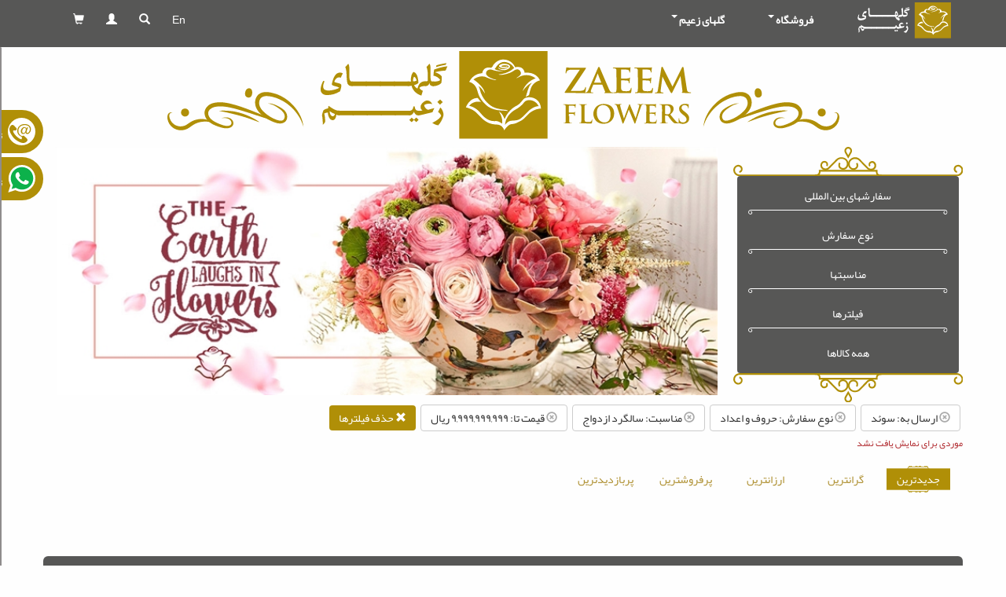

--- FILE ---
content_type: text/html; charset=utf-8
request_url: https://www.zaeemflowers.com/fa/fshop/?miid,16001%7Cmaid,39001%7Ccntid,9001/%D8%A7%D8%B1%D8%B3%D8%A7%D9%84-%DA%AF%D9%84-%D8%A8%D9%87-%D8%B3%D9%88%D8%A6%D8%AF.html
body_size: 26617
content:


<!DOCTYPE html>
<html lang="fa">
<head><meta charset="utf-8" />
<meta http-equiv="X-UA-Compatible" content="IE=edge,chrome=1" /><meta name="HandheldFriendly" content="true" />
<meta name="viewport" content="width=device-width, initial-scale=1" />
<meta name="MobileOptimized" content="320" />
<meta http-equiv="cleartype" content="on" />
<title>
	گل زعیم|فهرست کالاها|ارسال گل|خرید آنلاین گل|سفارش گل|گل این
</title><meta http-equiv="Content-Language" content="Farsi" />
<meta name="description" content="گل زعیم، فهرست کالاها، ارسال گل به ایران، فروش آنلاین گل، خرید اینترنتی گل، گلفروشی اینترنتی، سفارش گل آنلاین، سفارش گل به خارج از کشور، دسته گل عروس، باکس گل، دسته گل عروس، سبد گل، تاج گل، گلفروشی، ماشین عروسی، ارسال سریع گل، تزیین لوکس، رسال گل به تهران، گلفروشی زعیم، گلهای زعیم" />
<meta name="Keywords" content="ارسال گل به ایران، فروش آنلاین گل، خرید اینترنتی گل، گلفروشی اینترنتی، سفارش گل آنلاین، سفارش گل به خارج از کشور، دسته گل عروس، باکس گل، دسته گل عروس، سبد گل، تاج گل، گلفروشی، ماشین عروسی، ارسال سریع گل، تزیین لوکس، رسال گل به تهران، گلفروشی زعیم، گلهای زعیم" />
<meta name="web_author" content="اورین سیستم نرم افزار, Evrin Software Systems, www.evrinsoft.ir" /><meta name="robots" content="all, index, follow" /><meta name="revisit-after" content="2 days" />
<meta name="mobile-web-app-capable" content="yes" /><meta name="apple-mobile-web-app-capable" content="yes" /><link rel="apple-touch-icon" href="/Content/Images/apple-touch-icon.png" />
<link href="/Content/Styles/Bt/3.3.5/bootstrap.rtl.min.css" rel="stylesheet" type="text/css" /><link href="/Content/Styles/SideNavFa.css" rel="stylesheet" type="text/css" /><link href="/Content/Styles/CssFaCBt.css" rel="stylesheet" type="text/css" /><link href="/Content/Styles/CssFaN.css" rel="stylesheet" type="text/css" /><link href="/Content/Styles/CssFaWf.css" rel="stylesheet" type="text/css" /><link href="/Content/Styles/Prnt.css" rel="stylesheet" type="text/css" media="print" /><link rel="shortcut icon" href="/favicon.ico" media="all" type="images/x-icon" />
<link rel="copyright" href="https://www.zaeemflowers.com/Fa/FShop/#Copyright" /><link rel="canonical" href="https://www.zaeemflowers.com/fa/productslist/%d9%81%d9%87%d8%b1%d8%b3%d8%aa-%da%a9%d8%a7%d9%84%d8%a7%d9%87%d8%a7.html" />
<meta property="og:site_name" content="گل زعیم" />
<meta property="og:url" content="https://www.zaeemflowers.com/fa/productslist/" />
<meta property="og:title" content="گل زعیم - فهرست کالاها" />
<meta property="og:description" content="فهرست کالاها" />
<meta property="og:type" content="website" />
<meta property="og:image" content="https://www.zaeemflowers.com/Content/Images/SnLogoFa.jpg" />

  
  <script src="/Content/JS/Jq.3.1.1/jquery-3.1.1.min.js" type="text/javascript"></script>
  
  <script src="/Content/JS/Bt/3.3.5/bootstrap.rtl.min.js" type="text/javascript"></script>
  
  <script type="text/javascript">

    var _gaq = _gaq || [];
    _gaq.push(['_setAccount', 'UA-37089406-1']);
    _gaq.push(['_trackPageview']);

    (function() {
      var ga = document.createElement('script'); ga.type = 'text/javascript'; ga.async = true;
      ga.src = ('https:' === document.location.protocol ? 'https://ssl' : 'http://www') + '.google-analytics.com/ga.js';
      var s = document.getElementsByTagName('script')[0]; s.parentNode.insertBefore(ga, s);
    })();

  </script>
  <script src="https://apis.google.com/js/platform.js" async defer type="text/javascript">
    {lang: 'fa'}
  </script>
</head>
<body>
  <form method="post" action="/fa/fshop/?miid,16001%7Cmaid,39001%7Ccntid,9001/%D8%A7%D8%B1%D8%B3%D8%A7%D9%84-%DA%AF%D9%84-%D8%A8%D9%87-%D8%B3%D9%88%D8%A6%D8%AF.html" onsubmit="javascript:return WebForm_OnSubmit();" id="form1">
<div class="aspNetHidden">
<input type="hidden" name="__EVENTTARGET" id="__EVENTTARGET" value="" />
<input type="hidden" name="__EVENTARGUMENT" id="__EVENTARGUMENT" value="" />
<input type="hidden" name="__VIEWSTATE" id="__VIEWSTATE" value="cT+g3BPBpq1oChpzhDKnOke7G0CnJwgyictkcjLp3WxQuDG0+I6ramm0u291cszES82/lu0LoADgGWQrkcPGLi+4IJ7CS0E+Xdj1efbLCYLHSryGetH40OgyvRV6DapuAveyDN9DjUxHK85Sq5jnTQx6LlqGnC9XLmNHNUv2F9v3eBCeiS3U/8LqUY8sF+R8BJiZYtv7XgbgdYbf5rPv4hUYCA03glrk/fuVNEosSBwJEVt/d/iOzQEelTpNMPueznB9vt/67QxDto6X3gDpRTy+KgntpHiwpatyuUZFK8APeP7bGcYOuqBpFlxTDyHJItKi/xFl0C4PgRgabigwwipZ2Myg9I3ZwlUSNkAmYBxrvcwAGpfb7qvBZNqKjFve9EtpZVhcekYNG4myOK/rXcOpusN+7Ppgfy3VNRMt9su+mNyIwdmUpRAAZOrVyiyiAj7p8Wp48ixs9G2fKM7GmWjtC0WR5mlG3YXuVcYBZJJQlKtTicIvr5u8lNGB8Gql5+/gH7az1MzOGSNQ2wHNYqOOtFxVRpEXw4KZlf8nb/aPau1AUNzBSX6DeQOPeYO6W8KbzhCfK7oFCxnoCUk/foAydHsnZWF5flXXS4WuW8HSiwq7oBrYdLUldJ0lO2EWTxeKRWinFT54FkP/t/b40zUMQheRNui1VzcM0MKm/2XLs1M259aKmgab0V3nFl6tgsvhvG3GCGvXlnMo+Qm3m346mzczX2KfM3UzKUArOidifwpk1wBRGKwMiYj0lHYv/Mlq5A1deP9WBIFMqCefKT9tuUReoojZ6AekXlMHIXCN8nsIA049zWT+B9vvl6ay33OgMyylD7dxwdJ6/nRFnDkg2/1xgQWCKMeg4/0vCiS5AS5g7f3gkEhO4zV7v/QHleYLydFXElVdjMyzEgIq3XadvFPKXzKT/pP2nS+zfcAsShHYiNbz6amwWDyFaAu6JFIxx8KB+Szcr31V0/a4nmYsJjnnFPXfLVEmhPoXXquPS0+7Cz/4B3c1tekmBWmayiInyaCIrAhw6zt3g07U7c1+RJabC/veiRf6zuCpDrX7ggznwXkxNvEtAbVHMk4k++7XvpW+RwWR4L4hluXHpNin1Gc7TYGynr53RYjBcIIwElkDIxjPEf2gMdoD8XkZYPFstIg6KxJSEaYlo/YqdQN8YfABiRhnCzOSUdG0zHeBpKatINkBAOVpYqdHP58SgMmbozYC1S/Fv+PPvFhPYSaIpZ7Hn4f9zK+uBgU6hyuARHd6s5y3bUtUCeDUH+kcEijurD6Us7t92kL5+qEBThbhdGo6UGPxHyZwIXWybrJDaGEdBv/qjmTDUIY0AVJcVnqV/FXGNQVaPZSaJIKKVbGkTxyoZg+0pvfRz2pSDTRo2zkQl/O3x1lWtkBZ2zMSxHy3Dk9u3ipbnP5tmVw46Xa7ESDO0aB0Q1f84ygNClurrS8TaDPrXI9IqjMy2gSKkpPPwWvNEG3Vt8GXrXXS/ny4VJuYjb+6QZgmIOtKTK/ybGD7jBV1DfM36QHFMV3pqAXGR2GVlcKMSanmlCdTMy4kitp2YM37SyNfzldnB+JzM89I+taFMfb4j4z0Bwa8zZ9DFYGbtqYJCIshrYXFe4b/wDPfEMoOeNx5svxAMtdYuK6RvEypl07NvJPvQzFfIJcIkiUjoc1hBPt/QqLTAriLm8egUC2B3e+PctR9RvMBy/9bK+HF6fPj6CLhNvh4Lmp9EWPgNCbypzUfV0JddMFZM0B20hfyirWmLg9TyHp3F0W9P739PwcwQwSU+VuJBoZ6bIv4our7YQ3SpThOniSgxPAls3pziYsYlh5o67n+CaCBFyaBLA/KqJpwRqx686K1LHpnzpQ3j7hjKIyoSR1KLw6S3tUgwe4ZLB09pISaBtu+0/ieEZ3lujhzTUL19VCuq//O2ASkkN/NzylMt4TcPvD6wEDcQxzE64NF5eOSEcxQJDdTcEO2q9/Z7gnCEqg0xD9ORa1qBeqK9vR6pPR/OFBp9rAngdOz7njR2B4IEkbCLxOiECAWHddfqD2HaJXcLcYroGQ8XoIerlpSMTILKDCXGAFts10yr+Bd7D3HKUXS89FcY0EICZV3YG8s2+4MVRAEUi0tx/5oN24Xki4CE8f1hU3saIgJON7ugPAS5QndZzKOHTR/VLRTJus3sfTDlUpi9YWOGR86UlNVjp5W7JA5L3H/AV/6L10ZDVtP+VciQZVDF0g5Dv5FlEoJrpKDQ5r8gd1M/[base64]/AnlAIjd9vm+2sAhR9wb03x5779RYZY6dQ63B+Vjd+H5yBxY/VqzF3XRB63c6eM+hxE8eUwHWMH+KLTDmKbvnNhwul1A2eO8mPHGG4X/[base64]/U6Hn2HCl8yMVHeggpiLhFuo+U2lmT3RSzUN9+kylpA+uOgC2Q5aMLLDW/i8i3mXQOtx7LwzPZwZyW3w24UhHrPW5Xn97nvSoQJXt6AOGhHofclTIdtkQn5ffh39N9NyZj8R+mum+gt81/qb4gWsRRkTXfmUf29YP6VPlAicQ7XP7i3xrn0uFyts+dynCeW07r6WqbD2UbufGwTvTLCbLEQseWc1KGrLEwi1KaZ+5ywEtEG56mVASi5VZwgAeEa7mvl1rJBFeLOKImx/48HWnE9SX4csPNpxZ3dh5hOyPb690o2CygwqoRDae6zlKS/QviGxTOGS2z3ll208uCdH+bqrAYvrluOvhdSRjaNcRXETcaxVO9+n0uFqh6ZvDrNUNQpStd5JcyBJ2be0IqqWtWH0kp7OQdyAttv+zzIZKs/J6zEDow1weg4KD2fogSswbcFu5l/zblufHyvA793piAUdaigZ9/El4KqTaNlxyZ6r2ZB1182CMfd7yKCsfrd0V/0g9kCQytgt9X189eljXExm92Zq6cEgEK1GGUd5evP4jJAMDNmAAtO/MFHA0TQ0mmeZtOmQ0rRXIBiicdkwjWuJSnZg6/SgKh0omp+aWh6f/MrziC/Cs50tDx7hmyrfac8IIs2/VWzrHRJnJWUmf+QQkjbrwAovqLVicfCOWtTPeqX6Wo2PnUNnSH4iYScJIzUnOAbOr0e1XX2vs6C2IHcAbyHYDwaxegk7znwJhFrNwWAgW2tBYvdhEOMohEonB8H0O0eFgLBrn/0nsuRNN4AD2iFhSiheRN4vy4IrWeUWBo0oH+45PfuSO7j/ws6z1aVUrAM6CTOdkVLm6jokqktm7IRBPbqGPFvH7UsbztU+ghOvBXWjkxTKMSBpkXJwIt8ZqsF/VPNJFMltlowt2xCBtbfGQ/ck8Tgr4nJ6q5Q5gJEhPKmY5kDB+dbsXZSO/idF0x24otAusYP5nr93NeSNebgnJg8jHOdGOVIooq3Sty/azLH6sBfmNFbsE46advAmp9UDtAh6bd8Yf4C9uHG9k17afs7RvFzqtHKAybFL3Qla8FnsP2hzgG/xTjWMCjtvGUo+HUcoU9RZ5DdasqbJzU6ZWOBXVnZISnLKbdHojB+FzLyltXrO+tU0OBxOSw6NrNZU/XCTBGy+lL3ECRhHQXtf2e7jh6/gUy1r0ZrbvPYkM/ympeQ0QFPtWhpKjBR+T4WViBkBjegRv6sGXzur8gxPZ61zoX1vTjJCh0GdPtqa5ZfBXpj7rmkwwAyvIzrV2g8tFvlFhr2wh4S8uTeYIkAfZY+xp8N7B2u7pZTvf4RPlStNfi56x+HBcrxOS1dzlSoDxUYqk9L/H1nXr31d8691zyZjE0XNCR1a6R8AVKaciooQVbDOMcZDWgLBrUDhCiUxswwvXkVPEOSlZjLkjPa75eEcgpOxfDpAro15k8agYRoe5JFLrLCT3KK4JYv3EkK1bM0K2Xua998yk++WmLsDZGKJPOxGAKI0wtig92YWU/g21ODLZdmZ+JsomHO2zTeGXOCaGbAIxbNzVYtBoscj/jDx89OYQ2cgRx5+P26a47F//Hjy2XlorPcd2fbSun79byOBtDot5xzJcYigR5uKF4kP4i04rrhsla09HVQa7P8ftbq2aGxTz3NugcgsDebINwLkxXKrkjFIGGsN1J3EF+efePiFOo8pgiFiiOkXUfG2XcwHJxcSQsK9SzlD1XK9FgohI38ks9AxrUMFE7M0mNFkU2yTGJ3htcK3eIFxXdUMZlC/sJhuH8qP0JVHxK9K7WLXLe0egbqpcxIwLL8hjh5+N5ZRoXRg7gM7ituIkIBx7pD6Wu9/lHgVajnYKLHj8SLEpTDFQcnIj+xCRP9HYzFxTW2kne4NclxJzIAWzcUOYgl1F8D82dVq2AxiknBENqW+nXRJeDqFQUp2XP0TNvt6nQ1r9yfX7TiKOsVhDPc9zndf/7OrUPZPP5T/QrtHEhsettOToK1OkFbXu8QxYyiFo8AvDDGw01viZIUKUhq/BshuDUKz3mysY2X6TgDjbKn+TPRizyDXvuk1QlPka7eJRREAkDz4zwh8ReEjbxeJl6j9Ynzkh2M6IswzCb0qEZRzVaGCyaYz1dlflGxgDO14qkT17lMQcGr2e7wuHzOeFBIQbBZ4/UripB3Wwu8FD3I5k3GfC4+I6NYT6aH2yLujFHYqStW++NC6h5oXX2XXrkWYaUnaRI7FUV9UvzEYiTkS57qb75EVNB/oww3LDMnbD+3IGEyxfh+Z7UFLCV3+7hXZe2PzSOSdqDpirzDtyjCjch4n4+YBg6gnV79vjvQsQNXI1gbr6K0h6DxkjBDHLTe1Ir9jZcSAUUadd3DUHr24qGLDclOEGf/M6pX8GYYfmnmUQkYnIhnhK+biPCbQ8hTHQvOJEP40bDbUgPWL2KSVB7vcm1tER1l1ujsF2yiYdQGIJAZJAEqkxRHLyCIKI3vkspFqUkS8+2avUC2xFp2RtZy8BxTUqswZyJszFP2sZz/qGFgNLynIMgJhk9UsUuEOYMhul5Is972USIgjtUTvJuBfNtsQ4C45DAw5Ih5vlU8ccLzozMrivn2YViXoVBGHva9Xpcg7tbcLUwmIszmgnE/PxKbZxcvseOXeWJC+uXnlvxZKi28UTK5y3WyqCCSRy58UAjeYAjht2zRS5RSfHKp8sxix6BxYtr/vOsWCVB0qHmhPxkFfx9ml76s3OBJ1nncc7SCcc83Bzr012/6feMFj2QKA6XarCSZCt/6nI+clIbf+2Od8YkVq/GUUFX3Cdjf0Mj3bNwuQJY/8as/LSV3Nhugf4RB9G+h4A9/8X3G70w+JuWMy0JsjGIntsriIXc9h6RpLXpJfdclfO9huzIbGcDk/QrKQQ4954ZBTuIVMeSyWoSGYxmt5eT6V7K7grp4kBNmUnwXWeAG6azQq7sKFMHZG+WTPMbqA4qTe2/Hy3D2rmVwcHeak3SPy99fUz8ZTdRn/zH5OT+ixXnbY4l1MDSf/C0iwL9daN8vtuisS5ImpMMrxYfD7AFy/tSCo/f9Kc7ieUiNoOXtAcB7vBu1CByPfZQWFZunySo7Vd23tqAkU7LjoXvDROn0YdS3auxLolGLNnFiWzoRgijCwMPMLAS3CVgiRogy9FeP8qC/SwfI/wmbYh3j2TlQMsSkCIzgqYmv/6hy0quffBEz0E+XkHv8hoIgbAvz/XhMZSHa7FjlVZ0fdnvlqC49YtRt0pVywTGboOHkfRzNWFidQABJxVwYCESJe1prSFPKr0H+1Qg8P25VlkPpvvVB5GTy4aqDWrvB6S3yBnc0a5S5iTXcElzt5+1XonDlFt7zKB9gC75WOfci3ajyvDXfj04l8vlzvan/TngA/4uWRvVJSh04MzXFiyyubgmT3pAnAsbaOQ0GabKVmAS3+6jX9Yd0QgJ7fc2nAkCZU4L4a3gDurbwgoRUQLhFXd03rmHZpHJ2HTKIkui0YBhGI/M4CNbiVvlu+Yak4IjRLVTmC0qDqTuEhSZ097xVrgwRP0KO3EzNcQYPGkHk9ELf3/eQ9w3eN6feyceRzx5dbNoEgIo4AsR7dljrNtxnDB63PRmX9G9CC6YIHgNG1rafwxVE/9JurxDsG3Df1n58gu1guyEa1dTclnLGdFTZKuAY0T7XBf570ELNyYv5uYcDQ9MBHbWkXoTTcN4FiNymqdj4CZaA69ZEhOjfcrKr61G6NaQN6lseYAg5ck4aFVtqpR2iXoGFD1XkQdvPAfrcfsf33wOcrnMby1k1XV28KCaDDLVIu+hDnJuB/t0HlrDvUrMlD/rBfrcbFgyHgIBXig3vsnKWcR4fpjnE6N1FFEcPnYwhjRcVd6xVHLWhD1ofJPwotzZVOPrSzpy48qtEp3Vn+vMAupFxAcyQ8ODGO0m9GKGIc+mq6N0eADPcgGuIDYJZ8CRMr/rp4rKYnkDtEfbur9EHLHaacN6ajJJgv0RKsXwKiRlbl2zvJw0wAyWS5c3i4FbwpbkYMpVgr0CE2zu3/w6XrfuXQPbpvCs3ePmrkPQGth/SCBgyOo27rwpcqHU9MJgM9KkaRnQ6Zx7B1MeVpQY3qTI8Mo3VVQw7tgGbt6r6cw7XqKEnabwCcBhmvJ3a/RWp1qbEi4S0MlzqV2hWkas0E9Zgb4AHw6qj7sFBEdu58nrLAaemKZZi/uYLeQoDdvipjngQeaIAfgpiTE3sFHJlpLqnvPZm5MiQ8yDoR1i/5LKznV8WHUzwAyIay9A8Ma1gm/No6MH2wrrQgIlQTH4qEH9TxTiSsRVhVYVMYxQX2CzYClHJSNx0XgZpavh2vF2Ixz2UhJERQ9diyxy9ni1HHw/Pr7cVdfwLJGZixapKpyyyO/Ao2MWCzJ90xBIoWuUolKUM3qf4UQOMBWeaWQSo9gM+DvebyMqU7lAzOZKWcLhP7zXi6r6WVewAo7/PZt1TjZUHcbhdjscvyzeFfT50eQszkQBaUZYfxLxzKLtyAt1NYkJ29TKKKmTCsrxF7q9sg0FXECAN4F43iBCnpgm+5xBT2dBZjsE4sKz9zuIuP4HbdYmMsrs/[base64]/efAbgud8bNAN1Y9p2S+3fpAsvyS7IZGNMq0vglKhtUGLYb1uttsVFF5YUC4/G48fYeLEcTbWesN1wiLT12k7nC4TJFFm0hzVKhTDZaFMFHbnLBmz2HGgpYjmUjeuyc3X0ttDlXzW/MMLvt1/kcbBryvE+/KlzGtSRCqCsVaE+h31Z9kuZ56c1rZbHyudwdJMziWVMlLSZamNyrbw0muXNFV+N7jX0bk152/[base64]/POAz3TrsGuw7F2xoQuZQVMMhptv6tuzlzdnK9NHDxGbKEoGaPXfMOv/Zr/zTSWvYbp8uEocJbF781h7g2XoWyhqGyiMEDDRE4t2ue6EMfko+OvhsbuFb5NhwN0Pl0VBB/gOss8JfsPDjLofxQK73IE/o1LLZq876biUoFnT+OA5eujXpsLgwDWzIXSZzGU964syzCjaZbft+h3/J3Zr/d4SW46psoF4Fdewc7P7X+AEwK95jY9+BFh8YuO7PUn3huys+AJ1laSv0pqqwT+1n8RSS55QqOzQgi3cu24iZUULJ0ZblexqspG1JnzjGeelWK5yEtg0TMczRnMbGt5mGN2azTT6DaQuqZAl48O0bOg1PAMfVTu2cvChWvh/VWaIr4C1lDAzljBlGF7ZPgm8lJsomuhXTW00YSMnVmFQXq3qnQttnZV9/VC8+/8R7nbcr+Gxjk2cACssaktBFfdtvJx9xvfaatsh8TR4FSvoyUVT/GkU9eLLVPrTci3y1dU5upC45D05zJ+XBDSmofrxx0M+QXzhQ4K48evPle7a4qoyIJPahY9IyjAOq/2YsjJWh6kq1G2+EYgE/T0hSKFoXkTYq7KdcnxJ9FloR5zWAxLcN/koJI7UNNmslHYN5sAHVaypMF+piDMPu1BpmjqhcYj9aS3/6Ji2o8AjnlAuSjrD0kaHyfokpzPtICQP8KC40GOYRthJEHXfdPCD8sgEuKOEU7jgRBovl/kkpAEEeg+2r0mJsSGoRIBSX8kp5hp86XNnK+00Qw0rkBsLsqFZe/JmWPLkv3N6K+scS9C/G3TliyYoNKoMfGEuXAMvngdUyRlJFih0xYqoKuspS9SLJF6V7FVsPqnm+S7Gx6OGpfqfh0nZLFcEK6vbYtHdmdMsQAH/UXF56lwv80Nzf/JPP++qD6nZ68dn7Bptbid9xwIZoFeG8vhOicjgoxP1EOCErTxB7f2A67LRp0fwSXKnpdnACDHPz+GCrE/[base64]/nAGjL9/cn1zdS94ubCVV1YEwh652OhVbgD14w1AtOljXVbdUz5GsRe5L/6zc86oqrGhpRYpeQ0hpgpCTPPwnJ8XBRUzPUkkEIYPoKQV6HXDwMb+ErlgfK/19R+8n2knTE6jTMyefURUP1afMzAi+k6M8h0/wZFo5v/4LCzfYpEEx2AgxFx427Ggmq4DSusWpo/yHbeToyCTFfvb1Bsl+wgWocKnuYti1Y8yU2mss+mgVVSPnuXCI3CRFbhgDd0kOapDmeJTeAI/4TxFeUFPC9DXwf0Ztld0Ld1revE3r5dTy6In1iI1dq/n0Q5byqbVyoeYJR8glYxqRBgSyRLxZnWNW79UDxXHYhwFGsMTBjrAYIUzXQ/Bgwa2WBqz3+MEFaUTqG7OUXZg3V6T1inxD6hzcuVrxqGHhm+vYi0Sh92Q1OvcjqF0yqUjENc1NQh2FY9SKp7LT4C3sT6Vnmcz8Yb2rkd2sV6et1Lu0l/IclP4ItJGvRS7EigJNWXJ6WJpQ9+Af7h3wHb7hF68n9x8d+xZfieH3bQyMcBHVWXXS6PwqpTIrn2ybdJ8iJsAbeq2o7L1thn/t/N2FuhukOqAcaFBQRDlkMuykgnGgYLjTlTba15Vw51IFpyS34ywxscyHeFSZDSmoKWlmTkQEprSTn2HiEPb5CHzkNEcUB2iZLilecw/+4LfXOTISWYNmAzbIR+a4jGrGmCKyetgL1bQE8UOT+6ATfsdI9StwTehPm/zQ+ACZMpWtUUlcoCTJGfjAr+PFCIhFRnBev5gNTrIVRGp+PPRzOXgRFB1RuFEOfJ76Uhiq+915dphLZQH6U2eD8mODN7msNPOiQS10yc3uu9JA9wBFUuDrquXVXZMBRT8Wa9jd5sDqBj8nCXV87nvGkuAw+cmuAZ3f+/kHn+Ct2fXL0HSx4qjQKC8tjQ8ls6BcB4ofdJOdj/d0W7uy3ypVRz+XgFxm4ReIKHUujwlXcMb0ymqVluQoOCXmHI+4mT9D22benlmctwhq0oRA0o/E6XaWTW/FPokWeB0fOa1WP6dcV32P83KwyyXEFmaNbs8WmwVEvqrJZG9Z1Wce+wg+EDwWXCCal6rGJjm0UdA==" />
</div>

<script type="text/javascript">
//<![CDATA[
var theForm = document.forms['form1'];
if (!theForm) {
    theForm = document.form1;
}
function __doPostBack(eventTarget, eventArgument) {
    if (!theForm.onsubmit || (theForm.onsubmit() != false)) {
        theForm.__EVENTTARGET.value = eventTarget;
        theForm.__EVENTARGUMENT.value = eventArgument;
        theForm.submit();
    }
}
//]]>
</script>


<script src="/WebResource.axd?d=pynGkmcFUV13He1Qd6_TZJ7Jdk04KA6N0CR6xCfE2L8O_ChAzivgEUDWlfNjK_lmtBWmVg2&amp;t=638901662248157332" type="text/javascript"></script>


<script type="text/javascript">
//<![CDATA[
$(document).ready(function() {$(":input").each(function() {$(this).mousemove(function() {window.status = null;return true;});$(this).mouseover(function() {window.status = location.href;return true;});});});//]]>
</script>

<script src="/ScriptResource.axd?d=nv7asgRUU0tRmHNR2D6t1H2_jhls9SbGEWHgVOM0GhDutfstS1ZFyUUgxT_AGfdvsoWZCQQ7nrBEIXAuM13C6UBXh1b-kwehU-3l7CjjbDQVSfnh-yYHF6cfOqLOclp21zTz_w2&amp;t=ffffffff93d1c106" type="text/javascript"></script>
<script src="/ScriptResource.axd?d=D9drwtSJ4hBA6O8UhT6CQuC4yIYRTq67walczsnLBcaLoR6w0Won4YVxvQhFFJpCd0ThPPwz_nO4nDpUOkQEBi8b4POsj2HBbyQcmGilfpxurbKrUYKF5yHNUiK6b_dOYpgCZljJJOjfEpcABpyesHOateI1&amp;t=5c0e0825" type="text/javascript"></script>
<script type="text/javascript">
//<![CDATA[
if (typeof(Sys) === 'undefined') throw new Error('ASP.NET Ajax client-side framework failed to load.');
//]]>
</script>

<script src="/ScriptResource.axd?d=JnUc-DEDOM5KzzVKtsL1tTEggwEENYDP2LoxBAcApvQT-4tRlUIc4_zs2EyRVbEAYtjhjy-30yWSpsnyB4uM9Baj5EAdjjz9HIXiOhwDraF7fBdR3nnAqa8n5eqQOckOpUuIdEumwpmcRTL4G4bz1iIU6kSlrp9EiOlYACgedE2f83hm0&amp;t=5c0e0825" type="text/javascript"></script>
<script src="../../Content/JS/Jq.3.1.1/jquery-3.1.1.min.js" type="text/javascript"></script>
<script type="text/javascript">
//<![CDATA[
function WebForm_OnSubmit() {
if (typeof(ValidatorOnSubmit) == "function" && ValidatorOnSubmit() == false) return false;
return true;
}
//]]>
</script>

<div class="aspNetHidden">

	<input type="hidden" name="__VIEWSTATEGENERATOR" id="__VIEWSTATEGENERATOR" value="9E5D9CF4" />
	<input type="hidden" name="__EVENTVALIDATION" id="__EVENTVALIDATION" value="0z2U3q0HhAUpuu6w+y7Aa3QCcsxWpjJC5BJiAFWEdd8LCi5rvYHgPW0Y8ZqtSq6p7r+Xr9KyKptn5Q3lYNr2B/d4AiFzXbXTJnQLrqKVVwAWjsmy02ijhmycllH6cFSGxfA0gmYKpV8fhjGmeUkzFpIPdf4yVDjFCokVr7363WLHHvphZFbj9jLi828KYAaylwiNP1GkWX5iwckWlcauI3Djw8UDiDv1qrLBMqc+vG76Jy2pm7Gorl3nmkHxddx3i5ASlNIGRa7+MG4Bo5a/[base64]" />
</div>
    <script type="text/javascript">
//<![CDATA[
Sys.WebForms.PageRequestManager._initialize('ScrMgr', 'form1', ['tUCC_Footer1$UCC_SearchModal1$UprSrch','UCC_Footer1_UCC_SearchModal1_UprSrch','tUCC_Footer1$UCC_UserModal1$UprLgn','UCC_Footer1_UCC_UserModal1_UprLgn','tUCC_Footer1$UCC_UserModal1$UprReg','UCC_Footer1_UCC_UserModal1_UprReg','tUCC_Footer1$UCC_UserModal1$UprReq','UCC_Footer1_UCC_UserModal1_UprReq','fctl08$UpdLst','ctl08_UpdLst'], ['UCC_Footer1$UCC_SearchModal1$BtnSrch','UCC_Footer1_UCC_SearchModal1_BtnSrch'], [], 90, '');
//]]>
</script>

    <!--[if lt IE 9]>
    <div class="Warning">
      اخطار: شما از یک بروزر قدیمی و منسوخ استفاده می کنید<br/>
      لطفا برای استفاده از امکانات این سایت از اینترنت اکسپلورر 9+، فایرفاکس و یا کروم استفاده کنید
    </div>
  <![endif]-->
    <div class="container">
      
<section id="Header">
  <nav class="row navbar navbar-inverse navbar-fixed-top Yekan">
    <div class="container">
      <!-- Brand and toggle get grouped for better mobile display -->
      <div class="navbar-header">
        <a href="/fa/%da%af%d9%84-%d8%b2%d8%b9%db%8c%d9%85.html" id="UCC_Header1_AHome" class="navbar-brand">
          <img src="/Content/Images/Layout/ZaeemLogoFa.svg" alt="" title="" width="120" />
        </a>
        <button type="button" class="navbar-toggle collapsed" data-toggle="collapse" data-target="#HeaderNav" aria-expanded="false">
          <span class="sr-only">Toggle navigation</span>
          <span class="icon-bar"></span>
          <span class="icon-bar"></span>
          <span class="icon-bar"></span>
        </button>
      </div>
      <div class="icon-bar nav navbar-nav navbar-right text-right IconBarM pull-left">
        <p class="icon-bar pull-right">
          <a href="https://www.zaeemflowers.ca/en/zaeem-flowers.html" id="UCC_Header1_AEn" class="btn btn-link navbar-btn" title="En">En</a>
          <a class="btn btn-link navbar-btn" title="جستجو" href="#SrchModal" data-toggle="modal" data-target="#SrchModal"><span class="glyphicon glyphicon glyphicon-search"></span></a>
          <a href="../../ESw_App/Fa/Users/Common/#LoginModal" id="UCC_Header1_AUsers" class="btn btn-link navbar-btn" title="پانل کاربری" data-toggle="modal" data-target="#LoginModal"><span class="glyphicon glyphicon glyphicon-user"></span> <span class="small hidden-sm hidden-xs"></span></a>
          <a id="UCC_Header1_ABasketRev" class="btn btn-link navbar-btn" title="سبد خرید"><span id="UCC_Header1_BacketCountIco" aria-hidden="true" class="glyphicon glyphicon-shopping-cart text-muted1"></span><span id="UCC_Header1_BacketCount"><small></small></span></a>
        </p>
      </div>
      <div class="collapse navbar-collapse" id="HeaderNav">
        <ul class="nav navbar-nav">
          <li class="dropdown">
            <a href="#" class="dropdown-toggle" data-toggle="dropdown" role="button" aria-haspopup="true" aria-expanded="false">فروشگاه<span class="caret"></span></a>
            <ul class="dropdown-menu">
              <li><a href="/fa/fshop/%d9%81%d8%b1%d9%88%d8%b4%da%af%d8%a7%d9%87-%d8%a2%d9%86%d9%84%d8%a7%db%8c%d9%86-%da%af%d9%84.html" id="UCC_Header1_AShop">فروشگاه مجازی</a></li>
              <li><a href="/fa/fdesign/%da%af%d9%84-%d8%a8%d9%87-%d8%b7%d8%b1%d8%a7%d8%ad%db%8c-%d8%ae%d9%88%d8%af.html" id="UCC_Header1_ADesign">گل به طراحی خود</a></li>
              
              <li role="separator" class="divider"></li>
              <li><a role="button" data-toggle="modal" data-target="#mSendOut" data-title="سفارشهای بین المللی">سفارشهای بین المللی</a></li>
              
            </ul>
          </li>

          

          <li class="dropdown">
            <a href="#" class="dropdown-toggle" data-toggle="dropdown" role="button" aria-haspopup="true" aria-expanded="false" id="Copyright">گلهای زعیم<span class="caret"></span></a>
            <ul class="dropdown-menu">
              <li><a href="/fa/gallery/%da%af%d8%a7%d9%84%d8%b1%db%8c-%d8%aa%d8%b5%d8%a7%d9%88%db%8c%d8%b1.html" id="UCC_Header1_AGallery">گالری</a></li>
              
              <li role="separator" class="divider"></li>
              <li><a href="/fa/aboutus/%d8%af%d8%b1%d8%a8%d8%a7%d8%b1%d9%87-%d9%85%d8%a7.html" id="UCC_Header1_AAboutUs">درباره ما</a></li>
              <li><a href="/fa/contactus/%d8%aa%d9%85%d8%a7%d8%b3-%d8%a8%d8%a7-%d9%85%d8%a7.html" id="UCC_Header1_AContactUs">تماس با ما</a></li>
            </ul>
          </li>

        </ul>
      </div>
    </div>
  </nav>
</section>
<div class="BtnGroupXs Round6">
  <div class="hidden-md hidden-lg clearfix Yekan small text-right">
    
  </div>
  <img src="/Content/Images/Layout/TopBanner.svg" title="Zaeem Flowers" alt="Zaeem Flowers" class="hidden-sm hidden-xs" style="width: 75%;" />
  <div class="hidden-md hidden-lg Yekan btn-group-justified" role="group" data-toggle="buttons">
    <a class="btn" role="button" data-toggle="modal" data-target="#mSendOut" data-title="سفارشهای بین المللی">بین المللی</a>
    <a class="btn" role="button" data-toggle="modal" data-target="#mCategs1" data-title="نوع سفارش">نوع سفارش</a>
    <a class="btn" role="button" data-toggle="modal" data-target="#mCategs3" data-title="مناسبتها">مناسبتها</a>
    <a class="btn" role="button" data-toggle="modal" data-target="#mFilters" data-title="فیلترها">فیلترها</a>
  </div>
</div>

<div id="mySidenav" class="sidenav Yekan Round8">
  <a id="about" onclick="openNav();" class="Pointer"><img src="/Content/ImagesSiteParts/SN/IContact.svg" class="Svg" /> تماس با ما</a>
  <a id="whassup" href="https://api.whatsapp.com/send?phone=989121135656" class="Pointer" target="_blank"><img src="/Content/ImagesSiteParts/SN/IWhatsapp.svg" class="Svg" /> تماس واتساپ</a>
  
</div>

<div id="mySidenav1" class="sidenav1 Yekan Bordered">
  <div style="background-color: #efefef; margin: 5px; height: 95%; width: 320px; display: block;" class="Round8 Bordered">
    <a href="javascript:void(0)" class="closebtn Round4" onclick="closeNav()">&times;</a>
    
    <div>
      
    
    <div>
      <div align="center">
	<div>
		برای سفارش تلفنی و فوری و یا هر گونه اشکال با شماره های زیر تماس بگیرید</div>
	<div style="border: 2px double #daa520;">
		<div style="line-height: 1rem;">
			<a href="tel:09121135656" style="text-decoration: none;"><span style="color: #daa520;"><span style="caret-color: #daa520; font-size: 18pt;">09121135656</span></span></a></div>
		<div style="line-height: 1rem;">
			<a href="tel:02191311990" style="text-decoration: none;"><span style="color: #daa520;"><span style="caret-color: #daa520; font-size: 18pt;">02191311990</span></span></a></div>
		<div style="line-height: 1rem;">
			<a href="tel:02166462571" style="text-decoration: none;"><span style="color: #daa520;"><span style="caret-color: #daa520; font-size: 18pt;">02166462571</span></span></a></div>
		<div style="width: 130px; margin: 0 auto;">
			<span style="color: #daa520;"><span style="caret-color: #daa520; font-size: 18pt;"><a href="https://api.whatsapp.com/send?phone=989121135656"><img alt="Whatsapp" src="/Files/admin/images/580b57fcd9996e24bc43c543.png" style="width: 50px; height: 50px; margin: 6px 2px; float: right;" /></a><img alt="Telegram" src="/Files/admin/images/1024px-Telegram_logo.png" style="width: 40px; height: 40px; margin: 8px 2px; float: left;" /></span></span></div>
		<div>
			<span style="color: #daa520;"><span style="caret-color: #daa520; font-size: 18pt;"><a href="tel:+989121135656" style="text-decoration: none;"><span style="margin: 0 auto; padding: inherit; font-size: 18pt; width: 70%; color: #daa520; float: none;">09121135656</span></a></span></span></div>
	</div>
	<div style="margin-top: 10px;">
		<span style="color: #daa520;"><span style="caret-color: #daa520; font-size: 18pt;"><a class="btn btn-primary" href="/Fa/FreePay/">پرداخت مستقیم</a></span></span></div>
	<div style="margin-top: 10px;">
		<div>
			<span style="color: #daa520;"><span style="caret-color: #daa520; font-size: 18pt;">شماره کارت های بانکی</span></span></div>
		<div style="margin-top: 5px; border: 2px double #daa520;">
			<div>
				5022-2910-2579-8347</div>
			<div>
				بانک پاسارگاد - سید ابراهیم زعیم</div>
		</div>
		<div style="margin-top: 3px; border: 2px double #daa520;">
			<div>
				6104-3389-2755-3160</div>
			<div>
				بانک ملت - سید ابراهیم زعیم</div>
		</div>
	</div>
</div>
<p>
	&nbsp;</p>
    </div>
  

    </div>
  </div>
</div>

<script type="text/javascript">
  /* Set the width of the side navigation to 250px */
  function openNav() {
    $("#mySidenav1").width(320);
  }
  /* Set the width of the side navigation to 0 */
  function closeNav() {
    $("#mySidenav1").width(0);
  } 
</script>
      <div class="MainBody1 row">
        
        

<div class="clearfix PageContentText">
  
<div class="clearfix">
  <div class="col-lg-9 col-md-9 col-sm-12 col-xs-12 Yekan pull-left">
    
<div class="MiniSlider">
  <a href="https://www.zaeemflowers.com/fa/fshop/?miid,13001|maid,0/%d8%ac%d8%b4%d9%86-%d9%88-%d9%85%d8%b1%d8%a7%d8%b3%d9%85-%d8%b4%d8%a7%d8%af.html" id="ctl08_TopPage1_UCC_SiteBannerMiniFa1_ImgUrl" target="_blank">
    <img src="https://cdn.zaeemflowers.com/86_800_0.bnrm" id="ctl08_TopPage1_UCC_SiteBannerMiniFa1_ImgBanner" alt="The earth laughs in flowers" title="" class="BannerImg" />
  </a>
</div>

  </div>
  <div class="col-lg-3 col-md-3 col-sm-12 col-xs-12 Yekan text-center pull-right">
    <div class="row hidden-sm hidden-xs Yekan text-center">
      <img src="/Content/Images/Layout/RightTopTop.svg" class="Rtt" />
      <div class="panel panel-default LinksPan">
        <a role="button" data-toggle="modal" data-target="#mSendOut" data-title="سفارشهای بین المللی">سفارشهای بین المللی</a>
        <img src="/Content/Images/Layout/RightTopSep.svg" />
        <a role="button" data-toggle="modal" data-target="#mCategs1" data-title="نوع سفارش">نوع سفارش</a>
        <img src="/Content/Images/Layout/RightTopSep.svg" />
        <a role="button" data-toggle="modal" data-target="#mCategs3" data-title="مناسبتها">مناسبتها</a>
        <img src="/Content/Images/Layout/RightTopSep.svg" />
        <a role="button" data-toggle="modal" data-target="#mFilters" data-title="فیلترها">فیلترها</a>
        <img src="/Content/Images/Layout/RightTopSep.svg" />
        <a href="/fa/fshop/%d9%81%d8%b1%d9%88%d8%b4%da%af%d8%a7%d9%87-%d8%a2%d9%86%d9%84%d8%a7%db%8c%d9%86-%da%af%d9%84.html" id="ctl08_TopPage1_AShowAll" title="همه کالاها">همه کالاها</a>
      </div>
      <img src="/Content/Images/Layout/RightTopBut.svg" class="Rtt" />
    </div>
  </div>
</div>
  
  
  <a class="btn btn-default Marg3" href="/fa/fshop/?maid,39001|miid,16001/%d9%81%d8%b1%d9%88%d8%b4%da%af%d8%a7%d9%87-%d8%a2%d9%86%d9%84%d8%a7%db%8c%d9%86-%da%af%d9%84.html"><span class="glyphicon glyphicon-remove-circle"></span> ارسال به: سوئد</a><a class="btn btn-default Marg3" href="/fa/fshop/?cntid,9001|miid,16001/%d9%81%d8%b1%d9%88%d8%b4%da%af%d8%a7%d9%87-%d8%a2%d9%86%d9%84%d8%a7%db%8c%d9%86-%da%af%d9%84.html"><span class="glyphicon glyphicon-remove-circle"></span> نوع سفارش: حروف و اعداد</a><a class="btn btn-default Marg3" href="/fa/fshop/?cntid,9001|maid,39001/%d9%81%d8%b1%d9%88%d8%b4%da%af%d8%a7%d9%87-%d8%a2%d9%86%d9%84%d8%a7%db%8c%d9%86-%da%af%d9%84.html"><span class="glyphicon glyphicon-remove-circle"></span> مناسبت: سالگرد ازدواج</a><a class="btn btn-default Marg3" href="/fa/fshop/?cntid,9001|maid,39001|miid,16001/%d9%81%d8%b1%d9%88%d8%b4%da%af%d8%a7%d9%87-%d8%a2%d9%86%d9%84%d8%a7%db%8c%d9%86-%da%af%d9%84.html"><span class="glyphicon glyphicon-remove-circle"></span> قیمت تا: ۹,۹۹۹,۹۹۹,۹۹۹ ريال</a><a class="btn btn-primary Marg3" href="/fa/fshop/%d9%81%d8%b1%d9%88%d8%b4%da%af%d8%a7%d9%87-%d8%a2%d9%86%d9%84%d8%a7%db%8c%d9%86-%da%af%d9%84.html"><span class="glyphicon glyphicon-remove"></span> حذف فیلترها</a>
  
  <div class="small Text-Red" role="alert">موردی برای نمایش یافت نشد</div>
  <div id="ctl08_UpdLst">
	
      
      <div class="alert alert-link">
        
        
        <a href="/fa/fshop/?miid,16001|maid,39001|cntid,9001|srt,1|pz,12/%d9%81%d9%87%d8%b1%d8%b3%d8%aa-%da%a9%d8%a7%d9%84%d8%a7%d9%87%d8%a7.html" class="btn btn-link BtnSortV">جدیدترین</a>
        <a href="/fa/fshop/?miid,16001|maid,39001|cntid,9001|srt,2|pz,12/%d9%81%d9%87%d8%b1%d8%b3%d8%aa-%da%a9%d8%a7%d9%84%d8%a7%d9%87%d8%a7.html" class="btn btn-link BtnSort">گرانترین</a>
        <a href="/fa/fshop/?miid,16001|maid,39001|cntid,9001|srt,3|pz,12/%d9%81%d9%87%d8%b1%d8%b3%d8%aa-%da%a9%d8%a7%d9%84%d8%a7%d9%87%d8%a7.html" class="btn btn-link BtnSort">ارزانترین</a>
        <a href="/fa/fshop/?miid,16001|maid,39001|cntid,9001|srt,4|pz,12/%d9%81%d9%87%d8%b1%d8%b3%d8%aa-%da%a9%d8%a7%d9%84%d8%a7%d9%87%d8%a7.html" class="btn btn-link BtnSort">پرفروشترین</a>
        <a href="/fa/fshop/?miid,16001|maid,39001|cntid,9001|srt,5|pz,12/%d9%81%d9%87%d8%b1%d8%b3%d8%aa-%da%a9%d8%a7%d9%84%d8%a7%d9%87%d8%a7.html" class="btn btn-link BtnSort">پربازدیدترین</a>

        
      </div>

      <ul class="list-group clearfix">
        
      </ul>
      
      <div class="InLinePart">
        <div id="ctl08_UpsMore" style="display:none;">
		
            <img src="/Content/ImagesSiteParts/Icons/wait16.gif" alt="" /> صبر کنید ...
          
	</div>
      </div>
    
</div>
</div>
        
      </div>
      
<div class="row jumbotron Yekan text-center small">
  <div class="col-lg-3 col-md-4 col-sm-6 text-right ftLinks">
    <div class="media">
      <div class="media-left">
        <img src="/Content/Images/Icons/fLoc.svg" alt="" class="media-object" />
      </div>
      <div class="media-body">
        تهران، میدان پاستور، شماره 1، گلهای زعیم
      <br />
        می توانید هر روز از ساعت ۸:۳۰ تا ۲۱:۰۰ با تیم پشتیبانی ما تماس حاصل فرمایید.
      </div>
    </div>
    <div class="media">
      <div class="media-left">
        <img src="/Content/Images/Icons/fPhone.svg" alt="" class="media-object" />
      </div>
      <div class="media-body">
        <div class="PaddR0">
          ۰۹۱۲۱۱۳۵۶۵۶
        </div>
        
        
        
        
      </div>
    </div>
    <div class="media">
      <div class="media-left">
        <img src="/Content/Images/Icons/fMail.svg" alt="" />
      </div>
      <div class="media-body">
        <a href="mailto:info@zaeemflowers.com" target="_blank" class="btn btn-link">info@zaeemflowers.com</a>
      </div>
    </div>
    <div class="clearfix hidden-lg hidden-md hidden-xs">
      <div class="clearfix text-right ">
        <a href="https://www.instagram.com/zaeemflowers/" title="Zaeem Flowers on instagram" target="_blank">
          <img src="/Content/Images/Footer/FooterInsta.svg" alt="" title="" /></a>
        <a href="https://www.facebook.com/zaeemflowers.ca" title="Zaeem Flowers on facebook" target="_blank">
          <img src="/Content/Images/Footer/FooterFacebook.svg" alt="" title="" /></a>
      </div>
      
  </div>
  </div>
    <div class="col-lg-9 col-md-8 col-sm-6 col-xs-12 text-center ftLinks">

    <div class="col-lg-10 col-md-9 col-sm-12 col-xs-7 Padd0">
      <div class="col-lg-6 col-md-6 col-sm-6 col-xs-12 Padd0">
        <div class="col-lg-6 col-md-12 col-sm-12 col-xs-12">
          <a role="button" data-toggle="modal" data-target="#mSendOut" data-title="سفارشهای بین المللی" class="btn btn-link">سفارشهای بین المللی</a>
          <a href="/fa/fdesign/%da%af%d9%84-%d8%a8%d9%87-%d8%b7%d8%b1%d8%a7%d8%ad%db%8c-%d8%ae%d9%88%d8%af.html" id="UCC_Footer1_ADesign" class="btn btn-link">گل به طراحی خود</a>
          <a href="../../ESw_App/Fa/Users/Common/#LoginModal" id="UCC_Footer1_AUsers" title="پانل کاربری" class="btn btn-link" data-toggle="modal" data-target="#LoginModal">پانل کاربری</a>
        </div>
        <div class="col-lg-6 col-md-12 col-sm-12 col-xs-12">
          
          <a href="/fa/aboutus/%d8%af%d8%b1%d8%a8%d8%a7%d8%b1%d9%87-%d9%85%d8%a7.html" id="UCC_Footer1_AAboutUs" class="btn btn-link">درباره ما</a>
          <a href="/fa/fshop/%d9%81%d8%b1%d9%88%d8%b4%da%af%d8%a7%d9%87-%d8%a2%d9%86%d9%84%d8%a7%db%8c%d9%86-%da%af%d9%84.html" id="UCC_Footer1_AShop" class="btn btn-link">فروشگاه</a>
          <a href="https://pay.zaeemflowers.com/fa/freepay/%d9%be%d8%b1%d8%af%d8%a7%d8%ae%d8%aa-%d8%a2%d8%b2%d8%a7%d8%af.html" id="UCC_Footer1_AFreePay" class="btn btn-link">پرداخت آزاد</a>
        </div>
      </div>
      <div class="col-lg-6 col-md-6 col-sm-6 col-xs-12 Padd0">
        <div class="col-lg-6 col-md-12 col-sm-12 col-xs-12">
          <a href="/fa/flowerguide/%d8%b1%d8%a7%d9%87%d9%86%d9%85%d8%a7%db%8c-%d8%a7%d9%86%d8%aa%d8%ae%d8%a7%d8%a8-%da%af%d9%84.html" id="UCC_Footer1_AFlowerGuide" class="btn btn-link">راهنمای انتخاب گل</a>
          <a href="/fa/starthere/%d8%b1%d8%a7%d9%87%d9%86%d9%85%d8%a7%db%8c-%d8%ae%d8%b1%db%8c%d8%af.html" id="UCC_Footer1_AStartHere" class="btn btn-link">راهنمای خرید</a>
          <a href="/fa/gallery/%da%af%d8%a7%d9%84%d8%b1%db%8c-%d8%aa%d8%b5%d8%a7%d9%88%db%8c%d8%b1.html" id="UCC_Footer1_AGallery" class="btn btn-link">گالری تصاویر</a>
        </div>
        <div class="col-lg-6 col-md-12 col-sm-12 col-xs-12">
          <a href="/fa/termconditions/%d8%ad%d8%af%d9%88%d8%af-%d8%ae%d8%af%d9%85%d8%a7%d8%aa-%d9%88-%d9%85%d9%82%d8%b1%d8%b1%d8%a7%d8%aa.html" id="UCC_Footer1_ATermConditions" class="btn btn-link">شرایط و مقررات</a>
          <a href="/fa/privacypolicy/%d8%ad%d8%b1%db%8c%d9%85-%d8%ae%d8%b5%d9%88%d8%b5%db%8c-%da%a9%d8%a7%d8%b1%d8%a8%d8%b1%d8%a7%d9%86.html" id="UCC_Footer1_APrivacyPolicy" class="btn btn-link">حریم خصوصی کاربران</a>
          <a href="/fa/customerservice/%d8%ae%d8%af%d9%85%d8%a7%d8%aa-%d9%85%d8%b4%d8%aa%d8%b1%db%8c.html" id="UCC_Footer1_ACustomerService" class="btn btn-link">خدمات مشتری</a>
        </div>
      </div>
      <div class="clearfix col-lg-12 col-md-12 hidden-sm hidden-xs">
        <div class="clearfix text-center FooterIcons">
          
          <a href="https://www.instagram.com/zaeemflowers/" title="Zaeem Flowers on instagram" target="_blank">
            <img src="/Content/Images/Footer/FooterInsta.svg" alt="" title="" /></a>
          
          <a href="https://www.facebook.com/zaeemflowers.ca" title="Zaeem Flowers on facebook" target="_blank">
            <img src="/Content/Images/Footer/FooterFacebook.svg" alt="" title="" /></a>
        </div>
        
      </div>
    </div>
    <div class="col-lg-2 col-md-3 col-sm-12 col-xs-5">
      <div class="clearfix hidden-lg hidden-md hidden-sm text-center Marg5 text-nowrap">
        <div class="clearfix text-center FooterIcons">
          
          <a href="https://www.instagram.com/zaeemflowers/" title="Zaeem Flowers on instagram" target="_blank">
            <img src="/Content/Images/Footer/FooterInsta.svg" alt="" title="" /></a>
          
          <a href="https://www.facebook.com/zaeemflowers.ca" title="Zaeem Flowers on facebook" target="_blank">
            <img src="/Content/Images/Footer/FooterFacebook.svg" alt="" title="" /></a>
        </div>
        
      </div>
      
      <a referrerpolicy='origin' target='_blank' href='https://trustseal.enamad.ir/?id=27373&Code=EluOx10ENH24pVVwfUAn'><img referrerpolicy='origin' src='https://trustseal.enamad.ir/logo.aspx?id=27373&Code=EluOx10ENH24pVVwfUAn' alt='' style='cursor:pointer;display: inline-block;width: 115px;height: 135px;' Code='EluOx10ENH24pVVwfUAn'></a>
    </div>


  </div>

  <div class="clearfix col-lg-12 col-md-12 hidden-sm col-xs-12 text-center">
    تمامی كالاها و خدمات این سایت، حسب مورد دارای مجوزهای لازم از مراجع مربوطه بوده و فعالیت‌های این سایت تابع قوانین و مقررات جمهوری اسلامی ایران است
  </div>
</div>


<div class="modal fade Yekan" id="SrchModal">
  <div class="modal-dialog frmBox">
    <div class="modal-content">
      <div class="modal-header">
        <button type="button" class="close" data-dismiss="modal" aria-hidden="true">
          <span class="glyphicon glyphicon-remove-circle"></span>
        </button>
        <h4 class="modal-title">
          جستجو
        </h4>
      </div>
      <div id="UCC_Footer1_UCC_SearchModal1_PlSrch" class="modal-body form-horizontal" role="search" onkeypress="javascript:return WebForm_FireDefaultButton(event, &#39;UCC_Footer1_UCC_SearchModal1_BtnSrch&#39;)">
	
        <span id="UCC_Footer1_UCC_SearchModal1_UprSrch">
            <div class="form-group">
              <label for="UCC_Footer1_UCC_SearchModal1_TxtSrch" class="col-sm-2 control-label">
                جستجوی
              </label>
              <div class="col-sm-10">
                <input name="UCC_Footer1$UCC_SearchModal1$TxtSrch" type="text" id="UCC_Footer1_UCC_SearchModal1_TxtSrch" class="form-control" placeholder="عبارت مورد جستجو" onkeydown="javascript:ES_DefaultClick(&#39;UCC_Footer1_UCC_SearchModal1_BtnSrch&#39;);" />
                <span data-val-controltovalidate="UCC_Footer1_UCC_SearchModal1_TxtSrch" data-val-focusOnError="t" data-val-errormessage="عبارت باید حداقل شامل دو کاراکتر باشد" data-val-display="Dynamic" data-val-validationGroup="Vg_SrchM" id="UCC_Footer1_UCC_SearchModal1_CV_TxtSrch" class="small" data-val="true" data-val-evaluationfunction="CustomValidatorEvaluateIsValid" data-val-clientvalidationfunction="ValSrch" data-val-validateemptytext="true" style="display:none;">عبارت باید حداقل شامل دو کاراکتر باشد</span>
              </div>
            </div>
            <div class="form-group">
              <label for="UCC_Footer1_UCC_SearchModal1_SearchFrom" class="col-sm-2 control-label">
                در</label>
              <div class="col-sm-10">
                <select size="1" name="UCC_Footer1$UCC_SearchModal1$SearchFrom" id="UCC_Footer1_UCC_SearchModal1_SearchFrom" class="form-control" onkeydown="javascript:ES_DefaultClick(&#39;UCC_Footer1_UCC_SearchModal1_BtnSrch&#39;);">
		<option selected="selected" value="1">محصولات</option>

	</select>
              </div>
            </div>
            <div class="form-group">
              <div class="col-sm-offset-2 col-sm-10">
                <a id="UCC_Footer1_UCC_SearchModal1_BtnSrch" class="btn btn-primary center-block" href="javascript:WebForm_DoPostBackWithOptions(new WebForm_PostBackOptions(&quot;UCC_Footer1$UCC_SearchModal1$BtnSrch&quot;, &quot;&quot;, true, &quot;Vg_SrchM&quot;, &quot;&quot;, false, true))">
                  <span class="glyphicon glyphicon-search" aria-hidden="true"></span> جستجو
                </a>
                <div class="InLinePart">
                  <div id="UCC_Footer1_UCC_SearchModal1_UpP2" style="display:none;">
		
                      <img src="/Content/ImagesSiteParts/Icons/wait16.gif" alt="" />
                    
	</div>
                </div>
              </div>
            </div>
            <div class="form-group">
              <div class="col-sm-offset-2 col-sm-10">
                <div class="col-xs-6 px-0">
                  <a role="button" class="btn btn-primary btn-block mx-0" data-toggle="modal" data-target="#mCategs1" data-title="نوع سفارش">نوع سفارش</a>
                </div>
                <div class="col-xs-6 px-0">
                  <a role="button" class="btn btn-primary btn-block mx-0" data-toggle="modal" data-target="#mCategs3" data-title="مناسبتها">مناسبتها</a>
                </div>
              </div>
            </div>
          </span>
      
</div>
      <div class="modal-footer">
        <a href="#" data-dismiss="modal" class="btn btn-default">بستن</a>
      </div>
    </div>
  </div>
</div>


<div class="modal fade Yekan" id="LoginModal">
  <div class="modal-dialog frmBox" id="frmBox">
    <div class="modal-content" id="UsrLogin">
      <div class="modal-header">
        <button type="button" class="close" data-dismiss="modal" aria-hidden="true">
          <span class="glyphicon glyphicon-remove-circle"></span>
        </button>
        <h4 class="modal-title">
          ورود اعضا
        </h4>
      </div>
      <div id="UCC_Footer1_UCC_UserModal1_PlLgn" class="modal-body" onkeypress="javascript:return WebForm_FireDefaultButton(event, &#39;UCC_Footer1_UCC_UserModal1_BtnLogin&#39;)">
	
        <p>
          برای استفاده از امكانات سیستم لطفا ایمیل و رمز عبور خود را وارد كنید
        </p>
        <div id="UCC_Footer1_UCC_UserModal1_UprLgn">
		
            <div class="form-group">
              <input name="UCC_Footer1$UCC_UserModal1$UserNameEmail" type="text" maxlength="75" id="UCC_Footer1_UCC_UserModal1_UserNameEmail" title="ایمیل را با حروف و اعداد لاتین وارد كنید" class="form-control Text-Ltr Enumt" placeholder="آدرس ایمیل" data-toggle="tooltip" data-placement="top" data-original-title="ایمیل را با حروف و اعداد لاتین وارد كنید" />
              <span data-val-controltovalidate="UCC_Footer1_UCC_UserModal1_UserNameEmail" data-val-focusOnError="t" data-val-errormessage="ایمیل را وارد كنید" data-val-display="Dynamic" data-val-validationGroup="Vg_LoginTop" id="UCC_Footer1_UCC_UserModal1_RequiredFieldValidator3" class="small Text-Red" data-val="true" data-val-evaluationfunction="RequiredFieldValidatorEvaluateIsValid" data-val-initialvalue="" style="display:none;">ایمیل را وارد كنید</span>
              <span data-val-controltovalidate="UCC_Footer1_UCC_UserModal1_UserNameEmail" data-val-focusOnError="t" data-val-errormessage="فرمت ایمیل وارد شده صحيح نيست" data-val-display="Dynamic" data-val-validationGroup="Vg_LoginTop" id="UCC_Footer1_UCC_UserModal1_RegularExpressionValidator2" class="small Text-Red" data-val="true" data-val-evaluationfunction="RegularExpressionValidatorEvaluateIsValid" data-val-validationexpression="^([\w-]+(?:\.[\w-]+)*)@((?:[\w-]+\.)*\w[\w-]{0,66})\.([a-z]{2,6}(?:\.[a-z]{2})?)$" style="display:none;">فرمت ایمیل وارد شده صحيح نيست</span>
            </div>
            <div class="form-group">
              <input name="UCC_Footer1$UCC_UserModal1$UserPass" type="password" maxlength="25" id="UCC_Footer1_UCC_UserModal1_UserPass" title="رمز عبور را با حروف و اعداد لاتین و حداقل 5 و حداكثر 15 كاراكتر وارد كنید" class="form-control Text-Ltr Enumt" placeholder="رمز عبور" data-toggle="tooltip" data-placement="top" title="رمز عبور را با حروف و اعداد لاتین وارد كنید" />
              <span data-val-controltovalidate="UCC_Footer1_UCC_UserModal1_UserPass" data-val-focusOnError="t" data-val-errormessage="رمز عبور را وارد كنید" data-val-display="Dynamic" data-val-validationGroup="Vg_LoginTop" id="UCC_Footer1_UCC_UserModal1_RequiredFieldValidator4" class="small Text-Red" data-val="true" data-val-evaluationfunction="RequiredFieldValidatorEvaluateIsValid" data-val-initialvalue="" style="display:none;">رمز عبور را وارد كنید</span>
            </div>
            <div class="form-group text-center">
              
<div class="input-group">
  <span class="input-group-addon">محاسبه کنید:</span>
  <span class="input-group-addon Text-Ltr">
    ۲
    <b> &#215; </b>
    ۱
    =
    <input name="UCC_Footer1$UCC_UserModal1$CapLgn$TxtRes" type="text" maxlength="15" id="UCC_Footer1_UCC_UserModal1_CapLgn_TxtRes" class="form-control btn-xs TxtRes" />
  </span>
</div>
<span data-val-controltovalidate="UCC_Footer1_UCC_UserModal1_CapLgn_TxtRes" data-val-focusOnError="t" data-val-errormessage="نتیجه محاسبه را وارد كنید" data-val-display="Dynamic" data-val-validationGroup="Vg_LoginTop" id="UCC_Footer1_UCC_UserModal1_CapLgn_RFV" class="small Text-Red" data-val="true" data-val-evaluationfunction="RequiredFieldValidatorEvaluateIsValid" data-val-initialvalue="" style="display:none;">نتیجه محاسبه را وارد كنید</span>
<span data-val-controltovalidate="UCC_Footer1_UCC_UserModal1_CapLgn_TxtRes" data-val-focusOnError="t" data-val-errormessage="نتیجه محاسبه اشتباه است" data-val-display="Dynamic" data-val-validationGroup="Vg_LoginTop" id="UCC_Footer1_UCC_UserModal1_CapLgn_RV" class="small Text-Red" data-val="true" data-val-type="Integer" data-val-evaluationfunction="RangeValidatorEvaluateIsValid" data-val-maximumvalue="100" data-val-minimumvalue="0" style="display:none;">نتیجه محاسبه اشتباه است</span>
<span id="UCC_Footer1_UCC_UserModal1_CapLgn_ErrCapt" class="small Text-Red"></span>
            </div>
            
            <p class="Padd2">
              <input type="submit" name="UCC_Footer1$UCC_UserModal1$BtnLogin" value="ورود" onclick="javascript:WebForm_DoPostBackWithOptions(new WebForm_PostBackOptions(&quot;UCC_Footer1$UCC_UserModal1$BtnLogin&quot;, &quot;&quot;, true, &quot;Vg_LoginTop&quot;, &quot;&quot;, false, false))" id="UCC_Footer1_UCC_UserModal1_BtnLogin" class="btn btn-primary btn-block" />
            </p>
            <div class="text-center">
              <div id="UCC_Footer1_UCC_UserModal1_UpP2" style="display:none;">
			
                  <img src="/Content/ImagesSiteParts/Icons/wait16.gif" alt="" />
                
		</div>
            </div>
            <p class="Padd2">
              
              <a class="btn btn-info btn-block" onclick="frmBox('UsrRegister')">ثبت نام عضو جدید</a> 
              <a class="btn btn-link btn-block" onclick="frmBox('UsrForgotPass')">رمز عبور را فراموش کرده ام</a>
            </p>
          
	</div>
      
</div>
      <div class="modal-footer">
        <button type="button" class="btn btn-default" data-dismiss="modal">بستن</button>
      </div>
    </div>
    <div class="modal-content Hidden" id="UsrRegister">
      <div class="modal-header">
        <button type="button" class="close" data-dismiss="modal" aria-hidden="true">
          <span class="glyphicon glyphicon-remove-circle"></span>
        </button>
        <h4 class="modal-title">
          ثبت نام کنید
        </h4>
      </div>
      <div id="UCC_Footer1_UCC_UserModal1_PlReg" class="modal-body" onkeypress="javascript:return WebForm_FireDefaultButton(event, &#39;UCC_Footer1_UCC_UserModal1_BtnRegister&#39;)">
	
        <div id="UCC_Footer1_UCC_UserModal1_UprReg">
		
            <div class="form-group">
              <input name="UCC_Footer1$UCC_UserModal1$RegUserNameEmail" maxlength="75" id="UCC_Footer1_UCC_UserModal1_RegUserNameEmail" title="ایمیل را با حروف و اعداد لاتین وارد كنید" class="form-control Text-Ltr" type="email" placeholder="آدرس ایمیل" data-toggle="tooltip" data-placement="top" data-original-title="ایمیل را با حروف و اعداد لاتین وارد كنید" />
              <span data-val-controltovalidate="UCC_Footer1_UCC_UserModal1_RegUserNameEmail" data-val-focusOnError="t" data-val-errormessage="ایمیل را وارد كنيد" data-val-display="Dynamic" data-val-validationGroup="VG_Regist" id="UCC_Footer1_UCC_UserModal1_RFV_UserNameEmail" class="small Text-Red" data-val="true" data-val-evaluationfunction="RequiredFieldValidatorEvaluateIsValid" data-val-initialvalue="" style="display:none;">ایمیل را وارد كنيد</span>
              <span data-val-controltovalidate="UCC_Footer1_UCC_UserModal1_RegUserNameEmail" data-val-focusOnError="t" data-val-errormessage="فرمت ایمیل وارد شده صحيح نيست" data-val-display="Dynamic" data-val-validationGroup="VG_Regist" id="UCC_Footer1_UCC_UserModal1_RegularExpressionValidator1" class="small Text-Red" data-val="true" data-val-evaluationfunction="RegularExpressionValidatorEvaluateIsValid" data-val-validationexpression="^([\w-]+(?:\.[\w-]+)*)@((?:[\w-]+\.)*\w[\w-]{0,66})\.([a-z]{2,6}(?:\.[a-z]{2})?)$" style="display:none;">فرمت ایمیل وارد شده صحيح نيست</span>
            </div>
            <p class="help-block small">
              ◄ ایمیل الزامی و کاملا محرمانه بوده و صرفا برای ارتباط این سایت با شما مورد استفاده قرار خواهد گرفت. در نوشتن ایمیل خود دقت فرمایید.
            </p>
            <div class="form-group">
              <input name="UCC_Footer1$UCC_UserModal1$RegUserPass" type="password" maxlength="20" id="UCC_Footer1_UCC_UserModal1_RegUserPass" title="رمز عبور را با حروف و اعداد لاتین و حداقل 5 و حداكثر 15 كاراكتر وارد كنید" class="form-control Text-Ltr" placeholder="رمز عبور" data-toggle="tooltip" data-placement="top" title="رمز عبور را با حروف و اعداد لاتین وارد كنید" />
              <span data-val-controltovalidate="UCC_Footer1_UCC_UserModal1_RegUserPass" data-val-focusOnError="t" data-val-errormessage="رمز عبور خود را وارد كنيد" data-val-display="Dynamic" data-val-validationGroup="VG_Regist" id="UCC_Footer1_UCC_UserModal1_RFV_UserPass" class="small Text-Red" data-val="true" data-val-evaluationfunction="RequiredFieldValidatorEvaluateIsValid" data-val-initialvalue="" style="display:none;">رمز عبور خود را وارد كنيد</span>
              <span data-val-controltovalidate="UCC_Footer1_UCC_UserModal1_RegUserPass" data-val-focusOnError="t" data-val-errormessage="طول رمز عبور باید بین 5 تا 20 کاراکتر باشد" data-val-display="Dynamic" data-val-validationGroup="VG_Regist" id="UCC_Footer1_UCC_UserModal1_CustomValidator1" class="small Text-Red" data-val="true" data-val-evaluationfunction="CustomValidatorEvaluateIsValid" data-val-clientvalidationfunction="PassLengthValidate" style="display:none;">طول رمز عبور باید بین 5 تا 20 کاراکتر باشد</span>
            </div>
            <div class="form-group">
              <input name="UCC_Footer1$UCC_UserModal1$RegUserPass1" type="password" maxlength="20" id="UCC_Footer1_UCC_UserModal1_RegUserPass1" title="رمز عبور را با حروف و اعداد لاتین و حداقل 5 و حداكثر 15 كاراكتر وارد كنید" class="form-control Text-Ltr" placeholder="تکرار رمز عبور" data-toggle="tooltip" data-placement="top" title="تکرار رمز عبور را با حروف و اعداد لاتین وارد كنید" />
              <span data-val-controltovalidate="UCC_Footer1_UCC_UserModal1_RegUserPass1" data-val-focusOnError="t" data-val-errormessage="تکرار رمز عبور خود را وارد كنيد" data-val-display="Dynamic" data-val-validationGroup="VG_Regist" id="UCC_Footer1_UCC_UserModal1_RFV_UserPass1" class="small Text-Red" data-val="true" data-val-evaluationfunction="RequiredFieldValidatorEvaluateIsValid" data-val-initialvalue="" style="display:none;">تکرار رمز عبور خود را وارد كنيد</span>
              <span data-val-controltovalidate="UCC_Footer1_UCC_UserModal1_RegUserPass1" data-val-focusOnError="t" data-val-errormessage="رمزهای عبور برابر نیستند" data-val-display="Dynamic" data-val-validationGroup="VG_Regist" id="UCC_Footer1_UCC_UserModal1_CustomValidator5" class="small Text-Red" data-val="true" data-val-evaluationfunction="CompareValidatorEvaluateIsValid" data-val-controltocompare="UCC_Footer1_UCC_UserModal1_RegUserPass" data-val-controlhookup="UCC_Footer1_UCC_UserModal1_RegUserPass" style="display:none;">رمزهای عبور برابر نیستند</span>
            </div>

            <p class="help-block small">
              &#9668; رمز عبور وارد شده را به خاطر بسپارید
              <br />
              &#9668; زبان کیبرد را کنترل فرمایید. رمز عبور حتما باید با حروف لاتین باشد.
            </p>
            <div class="form-group text-center">
              
<div class="input-group">
  <span class="input-group-addon">محاسبه کنید:</span>
  <span class="input-group-addon Text-Ltr">
    ۳
    <b> &#43; </b>
    ۶
    =
    <input name="UCC_Footer1$UCC_UserModal1$CapReg$TxtRes" type="text" maxlength="15" id="UCC_Footer1_UCC_UserModal1_CapReg_TxtRes" class="form-control btn-xs TxtRes" />
  </span>
</div>
<span data-val-controltovalidate="UCC_Footer1_UCC_UserModal1_CapReg_TxtRes" data-val-focusOnError="t" data-val-errormessage="نتیجه محاسبه را وارد كنید" data-val-display="Dynamic" data-val-validationGroup="VG_Regist" id="UCC_Footer1_UCC_UserModal1_CapReg_RFV" class="small Text-Red" data-val="true" data-val-evaluationfunction="RequiredFieldValidatorEvaluateIsValid" data-val-initialvalue="" style="display:none;">نتیجه محاسبه را وارد كنید</span>
<span data-val-controltovalidate="UCC_Footer1_UCC_UserModal1_CapReg_TxtRes" data-val-focusOnError="t" data-val-errormessage="نتیجه محاسبه اشتباه است" data-val-display="Dynamic" data-val-validationGroup="VG_Regist" id="UCC_Footer1_UCC_UserModal1_CapReg_RV" class="small Text-Red" data-val="true" data-val-type="Integer" data-val-evaluationfunction="RangeValidatorEvaluateIsValid" data-val-maximumvalue="100" data-val-minimumvalue="0" style="display:none;">نتیجه محاسبه اشتباه است</span>
<span id="UCC_Footer1_UCC_UserModal1_CapReg_ErrCapt" class="small Text-Red"></span>
            </div>
            <p class="help-block small">
              با کلیک بر روی دکمه ثبت نام تایید میکنم که <a href="/fa/termconditions/%d8%ad%d8%af%d9%88%d8%af-%d8%ae%d8%af%d9%85%d8%a7%d8%aa-%d9%88-%d9%85%d9%82%d8%b1%d8%b1%d8%a7%d8%aa.html" id="UCC_Footer1_UCC_UserModal1_ATermConditions" target="_blank">مقررات، شرایط خدمات</a> و <a href="/fa/privacypolicy/%d8%ad%d8%b1%db%8c%d9%85-%d8%ae%d8%b5%d9%88%d8%b5%db%8c-%da%a9%d8%a7%d8%b1%d8%a8%d8%b1%d8%a7%d9%86.html" id="UCC_Footer1_UCC_UserModal1_APrivacyPolicy" target="_blank">حریم خصوصی کاربران</a> وبسایت را خوانده ام
            </p>
            
            <p class="Padd2">
              <input type="submit" name="UCC_Footer1$UCC_UserModal1$BtnRegister" value="ثبت نام" onclick="javascript:WebForm_DoPostBackWithOptions(new WebForm_PostBackOptions(&quot;UCC_Footer1$UCC_UserModal1$BtnRegister&quot;, &quot;&quot;, true, &quot;VG_Regist&quot;, &quot;&quot;, false, false))" id="UCC_Footer1_UCC_UserModal1_BtnRegister" class="btn btn-primary btn-block" />
            </p>
            <div class="text-center">
              <div id="UCC_Footer1_UCC_UserModal1_UpP3" style="display:none;">
			
                  <img src="/Content/ImagesSiteParts/Icons/wait16.gif" alt="" />
                
		</div>
            </div>
            <p class="Padd2">
              
              <a class="btn btn-info btn-block" onclick="frmBox('UsrLogin')">ورود اعضا</a> 
              <a class="btn btn-link btn-block" onclick="frmBox('UsrForgotPass')">رمز عبور را فراموش کرده ام</a>
            </p>
          
	</div>
      
</div>
      <div class="modal-footer">
        <button type="button" class="btn btn-default" data-dismiss="modal">بستن</button>
      </div>
    </div>
    <div class="modal-content Hidden" id="UsrForgotPass">
      <div class="modal-header">
        <button type="button" class="close" data-dismiss="modal" aria-hidden="true">
          <span class="glyphicon glyphicon-remove-circle"></span>
        </button>
        <h4 class="modal-title">
          درخواست رمز عبور
        </h4>
      </div>
      <div id="UCC_Footer1_UCC_UserModal1_PlReq" class="modal-body" onkeypress="javascript:return WebForm_FireDefaultButton(event, &#39;UCC_Footer1_UCC_UserModal1_BtnReqPass&#39;)">
	
        <p>
          برای بازیابی رمز عبور، ایمیل خود را وارد كنید:
        </p>
        <div id="UCC_Footer1_UCC_UserModal1_UprReq">
		
            <div class="form-group">
              <input name="UCC_Footer1$UCC_UserModal1$ReqUserNameEmail" type="text" maxlength="75" id="UCC_Footer1_UCC_UserModal1_ReqUserNameEmail" title="ایمیل را با حروف و اعداد لاتین وارد كنید" class="form-control Text-Ltr Enumt" placeholder="آدرس ایمیل" data-toggle="tooltip" data-placement="top" data-original-title="ایمیل را با حروف و اعداد لاتین وارد كنید" />
              <span data-val-controltovalidate="UCC_Footer1_UCC_UserModal1_ReqUserNameEmail" data-val-focusOnError="t" data-val-errormessage="ایمیل را وارد كنيد" data-val-display="Dynamic" data-val-validationGroup="ReqPassGroup" id="UCC_Footer1_UCC_UserModal1_RequiredFieldValidator1" class="small Text-Red" data-val="true" data-val-evaluationfunction="RequiredFieldValidatorEvaluateIsValid" data-val-initialvalue="" style="display:none;">ایمیل را وارد كنيد</span>
              <span data-val-controltovalidate="UCC_Footer1_UCC_UserModal1_ReqUserNameEmail" data-val-focusOnError="t" data-val-errormessage="ایمیل معتبر نیست" data-val-display="Dynamic" data-val-validationGroup="ReqPassGroup" id="UCC_Footer1_UCC_UserModal1_CustomValidator2" class="small Text-Red" ClientValidationFunction="PassLengthValidate" data-val="true" data-val-evaluationfunction="RegularExpressionValidatorEvaluateIsValid" data-val-validationexpression="^([\w-]+(?:\.[\w-]+)*)@((?:[\w-]+\.)*\w[\w-]{0,66})\.([a-z]{2,6}(?:\.[a-z]{2})?)$" style="display:none;">ایمیل معتبر نیست</span>
            </div>
            <div class="form-group text-center">
              
<div class="input-group">
  <span class="input-group-addon">محاسبه کنید:</span>
  <span class="input-group-addon Text-Ltr">
    ۸
    <b> &#215; </b>
    ۲
    =
    <input name="UCC_Footer1$UCC_UserModal1$CapReq$TxtRes" type="text" maxlength="15" id="UCC_Footer1_UCC_UserModal1_CapReq_TxtRes" class="form-control btn-xs TxtRes" />
  </span>
</div>
<span data-val-controltovalidate="UCC_Footer1_UCC_UserModal1_CapReq_TxtRes" data-val-focusOnError="t" data-val-errormessage="نتیجه محاسبه را وارد كنید" data-val-display="Dynamic" data-val-validationGroup="ReqPassGroup" id="UCC_Footer1_UCC_UserModal1_CapReq_RFV" class="small Text-Red" data-val="true" data-val-evaluationfunction="RequiredFieldValidatorEvaluateIsValid" data-val-initialvalue="" style="display:none;">نتیجه محاسبه را وارد كنید</span>
<span data-val-controltovalidate="UCC_Footer1_UCC_UserModal1_CapReq_TxtRes" data-val-focusOnError="t" data-val-errormessage="نتیجه محاسبه اشتباه است" data-val-display="Dynamic" data-val-validationGroup="ReqPassGroup" id="UCC_Footer1_UCC_UserModal1_CapReq_RV" class="small Text-Red" data-val="true" data-val-type="Integer" data-val-evaluationfunction="RangeValidatorEvaluateIsValid" data-val-maximumvalue="100" data-val-minimumvalue="0" style="display:none;">نتیجه محاسبه اشتباه است</span>
<span id="UCC_Footer1_UCC_UserModal1_CapReq_ErrCapt" class="small Text-Red"></span>
            </div>
            
            <p class="Padd2">
              <input type="submit" name="UCC_Footer1$UCC_UserModal1$BtnReqPass" value="درخواست رمز عبور" onclick="javascript:WebForm_DoPostBackWithOptions(new WebForm_PostBackOptions(&quot;UCC_Footer1$UCC_UserModal1$BtnReqPass&quot;, &quot;&quot;, true, &quot;ReqPassGroup&quot;, &quot;&quot;, false, false))" id="UCC_Footer1_UCC_UserModal1_BtnReqPass" class="btn btn-primary btn-block" />
            </p>
            <div class="text-center">
              <div id="UCC_Footer1_UCC_UserModal1_UpP1" style="display:none;">
			
                  <img src="/Content/ImagesSiteParts/Icons/wait16.gif" alt="" />
                
		</div>
            </div>
            <p class="Padd2">
              
              <a class="btn btn-link btn-block" onclick="frmBox('UsrLogin')">بازگشت به صفحه ورود اعضا</a>
            </p>
          
	</div>
      
</div>
      <div class="modal-footer">
        <button type="button" class="btn btn-default" data-dismiss="modal">بستن</button>
      </div>
    </div>
    <div class="modal-content Hidden" id="UsrRegisterDone">
      <div class="modal-header">
        <button type="button" class="close" data-dismiss="modal" aria-hidden="true">
          <span class="glyphicon glyphicon-remove-circle"></span>
        </button>
        <h4 class="modal-title">
          نتیجه ثبت نام
        </h4>
      </div>
      <div id="UCC_Footer1_UCC_UserModal1_PlRegRes" class="modal-body">
	
        <p class="text-center">
          <br />
          ثبت نام شما با موفقیت انجام شد. برای تکمیل فرایند ثبت نام ایمیل خود را چک کنید.
          <br />
          <br />
          جهت اطمینان فولدر Bulk یا Spam خود را نیز کنترل فرمایید.<br />
        </p>
        
        <p class="Padd2">
          <a class="btn btn-link btn-block" onclick="location.href = location.href">بازگشت به سایت</a>
        </p>
      
</div>
      <div class="modal-footer">
        <button type="button" class="btn btn-default" data-dismiss="modal">بستن</button>
      </div>
    </div>
  </div>
</div>
<script type="text/javascript">function frmBox(dv) {$("#frmBox").children().hide();$("#" + dv).show('fast');}</script>
<div class="modal fade Yekan" id="mSendOut" tabindex="-1" role="dialog">
  <div class="modal-dialog" role="document">
    <div class="modal-content">
      <div class="modal-header">
        <button type="button" class="close" data-dismiss="modal" aria-label="Close"><span class="glyphicon glyphicon-remove-circle"></span></button>
        <h4 class="modal-title">سفارشهای بین المللی</h4>
      </div>
      <div class="modal-body clearfix">
        
            <div class="col-lg-3 col-md-3 col-sm-4 col-xs-4 text-center">
              <a href='/fa/fshop/?miid,16001|maid,39001|cntid,1001/%d8%a7%d8%b1%d8%b3%d8%a7%d9%84-%da%af%d9%84-%d8%a8%d9%87-%d8%a7%db%8c%d8%b1%d8%a7%d9%86.html' class="FlagBox">
                <img width="90%" src='https://cdn.zaeemflowers.com/1001_150_111.cnt'
                  title='ایران' alt='ایران' />
                <div class="small">
                  ایران
                </div>
              </a>
            </div>
          
            <div class="col-lg-3 col-md-3 col-sm-4 col-xs-4 text-center">
              <a href='/fa/fshop/?miid,16001|maid,39001|cntid,3001/%d8%a7%d8%b1%d8%b3%d8%a7%d9%84-%da%af%d9%84-%d8%a8%d9%87-%d8%a2%d9%84%d9%85%d8%a7%d9%86.html' class="FlagBox">
                <img width="90%" src='https://cdn.zaeemflowers.com/3001_150_111.cnt'
                  title='آلمان' alt='آلمان' />
                <div class="small">
                  آلمان
                </div>
              </a>
            </div>
          
            <div class="col-lg-3 col-md-3 col-sm-4 col-xs-4 text-center">
              <a href='/fa/fshop/?miid,16001|maid,39001|cntid,4001/%d8%a7%d8%b1%d8%b3%d8%a7%d9%84-%da%af%d9%84-%d8%a8%d9%87-%d8%a7%d9%86%da%af%d9%84%d8%b3%d8%aa%d8%a7%d9%86.html' class="FlagBox">
                <img width="90%" src='https://cdn.zaeemflowers.com/4001_150_111.cnt'
                  title='انگلستان' alt='انگلستان' />
                <div class="small">
                  انگلستان
                </div>
              </a>
            </div>
          
            <div class="col-lg-3 col-md-3 col-sm-4 col-xs-4 text-center">
              <a href='/fa/fshop/?miid,16001|maid,39001|cntid,5001/%d8%a7%d8%b1%d8%b3%d8%a7%d9%84-%da%af%d9%84-%d8%a8%d9%87-%d8%a2%d9%85%d8%b1%db%8c%da%a9%d8%a7.html' class="FlagBox">
                <img width="90%" src='https://cdn.zaeemflowers.com/5001_150_111.cnt'
                  title='آمریکا' alt='آمریکا' />
                <div class="small">
                  آمریکا
                </div>
              </a>
            </div>
          
            <div class="col-lg-3 col-md-3 col-sm-4 col-xs-4 text-center">
              <a href='/fa/fshop/?miid,16001|maid,39001|cntid,11001/%d8%a7%d8%b1%d8%b3%d8%a7%d9%84-%da%af%d9%84-%d8%a8%d9%87-%da%a9%d8%a7%d9%86%d8%a7%d8%af%d8%a7.html' class="FlagBox">
                <img width="90%" src='https://cdn.zaeemflowers.com/11001_150_111.cnt'
                  title='کانادا' alt='کانادا' />
                <div class="small">
                  کانادا
                </div>
              </a>
            </div>
          
            <div class="col-lg-3 col-md-3 col-sm-4 col-xs-4 text-center">
              <a href='/fa/fshop/?miid,16001|maid,39001|cntid,8001/%d8%a7%d8%b1%d8%b3%d8%a7%d9%84-%da%af%d9%84-%d8%a8%d9%87-%d8%a7%d8%aa%d8%b1%db%8c%d8%b4.html' class="FlagBox">
                <img width="90%" src='https://cdn.zaeemflowers.com/8001_150_111.cnt'
                  title='اتریش' alt='اتریش' />
                <div class="small">
                  اتریش
                </div>
              </a>
            </div>
          
            <div class="col-lg-3 col-md-3 col-sm-4 col-xs-4 text-center">
              <a href='/fa/fshop/?miid,16001|maid,39001|cntid,9001/%d8%a7%d8%b1%d8%b3%d8%a7%d9%84-%da%af%d9%84-%d8%a8%d9%87-%d8%b3%d9%88%d8%a6%d8%af.html' class="FlagBox">
                <img width="90%" src='https://cdn.zaeemflowers.com/9001_150_111.cnt'
                  title='سوئد' alt='سوئد' />
                <div class="small">
                  سوئد
                </div>
              </a>
            </div>
          
            <div class="col-lg-3 col-md-3 col-sm-4 col-xs-4 text-center">
              <a href='/fa/fshop/?miid,16001|maid,39001|cntid,10001/%d8%a7%d8%b1%d8%b3%d8%a7%d9%84-%da%af%d9%84-%d8%a8%d9%87-%d9%81%d8%b1%d8%a7%d9%86%d8%b3%d9%87.html' class="FlagBox">
                <img width="90%" src='https://cdn.zaeemflowers.com/10001_150_111.cnt'
                  title='فرانسه' alt='فرانسه' />
                <div class="small">
                  فرانسه
                </div>
              </a>
            </div>
          
            <div class="col-lg-3 col-md-3 col-sm-4 col-xs-4 text-center">
              <a href='/fa/fshop/?miid,16001|maid,39001|cntid,40001/%d8%a7%d8%b1%d8%b3%d8%a7%d9%84-%da%af%d9%84-%d8%a8%d9%87-%d9%87%d9%84%d9%86%d8%af.html' class="FlagBox">
                <img width="90%" src='https://cdn.zaeemflowers.com/40001_150_111.cnt'
                  title='هلند' alt='هلند' />
                <div class="small">
                  هلند
                </div>
              </a>
            </div>
          
            <div class="col-lg-3 col-md-3 col-sm-4 col-xs-4 text-center">
              <a href='/fa/fshop/?miid,16001|maid,39001|cntid,12001/%d8%a7%d8%b1%d8%b3%d8%a7%d9%84-%da%af%d9%84-%d8%a8%d9%87-%d8%a7%d8%b3%d9%be%d8%a7%d9%86%db%8c%d8%a7.html' class="FlagBox">
                <img width="90%" src='https://cdn.zaeemflowers.com/12001_150_111.cnt'
                  title='اسپانیا' alt='اسپانیا' />
                <div class="small">
                  اسپانیا
                </div>
              </a>
            </div>
          
            <div class="col-lg-3 col-md-3 col-sm-4 col-xs-4 text-center">
              <a href='/fa/fshop/?miid,16001|maid,39001|cntid,58001/%d8%a7%d8%b1%d8%b3%d8%a7%d9%84-%da%af%d9%84-%d8%a8%d9%87-%d8%af%d8%a7%d9%86%d9%85%d8%a7%d8%b1%da%a9.html' class="FlagBox">
                <img width="90%" src='https://cdn.zaeemflowers.com/58001_150_111.cnt'
                  title='دانمارک' alt='دانمارک' />
                <div class="small">
                  دانمارک
                </div>
              </a>
            </div>
          
            <div class="col-lg-3 col-md-3 col-sm-4 col-xs-4 text-center">
              <a href='/fa/fshop/?miid,16001|maid,39001|cntid,67001/%d8%a7%d8%b1%d8%b3%d8%a7%d9%84-%da%af%d9%84-%d8%a8%d9%87-%d8%a8%d9%84%da%98%db%8c%da%a9.html' class="FlagBox">
                <img width="90%" src='https://cdn.zaeemflowers.com/67001_150_111.cnt'
                  title='بلژیک' alt='بلژیک' />
                <div class="small">
                  بلژیک
                </div>
              </a>
            </div>
          
            <div class="col-lg-3 col-md-3 col-sm-4 col-xs-4 text-center">
              <a href='/fa/fshop/?miid,16001|maid,39001|cntid,37001/%d8%a7%d8%b1%d8%b3%d8%a7%d9%84-%da%af%d9%84-%d8%a8%d9%87-%d9%86%d8%b1%d9%88%da%98.html' class="FlagBox">
                <img width="90%" src='https://cdn.zaeemflowers.com/37001_150_111.cnt'
                  title='نروژ' alt='نروژ' />
                <div class="small">
                  نروژ
                </div>
              </a>
            </div>
          
            <div class="col-lg-3 col-md-3 col-sm-4 col-xs-4 text-center">
              <a href='/fa/fshop/?miid,16001|maid,39001|cntid,64001/%d8%a7%d8%b1%d8%b3%d8%a7%d9%84-%da%af%d9%84-%d8%a8%d9%87-%da%86%db%8c%d9%86.html' class="FlagBox">
                <img width="90%" src='https://cdn.zaeemflowers.com/64001_150_111.cnt'
                  title='چین' alt='چین' />
                <div class="small">
                  چین
                </div>
              </a>
            </div>
          
            <div class="col-lg-3 col-md-3 col-sm-4 col-xs-4 text-center">
              <a href='/fa/fshop/?miid,16001|maid,39001|cntid,18001/%d8%a7%d8%b1%d8%b3%d8%a7%d9%84-%da%af%d9%84-%d8%a8%d9%87-%d8%aa%d8%b1%da%a9%db%8c%d9%87.html' class="FlagBox">
                <img width="90%" src='https://cdn.zaeemflowers.com/18001_150_111.cnt'
                  title='ترکیه' alt='ترکیه' />
                <div class="small">
                  ترکیه
                </div>
              </a>
            </div>
          
            <div class="col-lg-3 col-md-3 col-sm-4 col-xs-4 text-center">
              <a href='/fa/fshop/?miid,16001|maid,39001|cntid,16001/%d8%a7%d8%b1%d8%b3%d8%a7%d9%84-%da%af%d9%84-%d8%a8%d9%87-%d8%a7%d9%85%d8%a7%d8%b1%d8%a7%d8%aa-%d9%85%d8%aa%d8%ad%d8%af%d9%87-%d8%b9%d8%b1%d8%a8%db%8c.html' class="FlagBox">
                <img width="90%" src='https://cdn.zaeemflowers.com/16001_150_111.cnt'
                  title='امارات متحده عربی' alt='امارات متحده عربی' />
                <div class="small">
                  امارات متحده عربی
                </div>
              </a>
            </div>
          
            <div class="col-lg-3 col-md-3 col-sm-4 col-xs-4 text-center">
              <a href='/fa/fshop/?miid,16001|maid,39001|cntid,44001/%d8%a7%d8%b1%d8%b3%d8%a7%d9%84-%da%af%d9%84-%d8%a8%d9%87-%d9%84%d9%88%da%a9%d8%b2%d8%a7%d9%85%d8%a8%d9%88%d8%b1%da%af.html' class="FlagBox">
                <img width="90%" src='https://cdn.zaeemflowers.com/44001_150_111.cnt'
                  title='لوکزامبورگ' alt='لوکزامبورگ' />
                <div class="small">
                  لوکزامبورگ
                </div>
              </a>
            </div>
          
            <div class="col-lg-3 col-md-3 col-sm-4 col-xs-4 text-center">
              <a href='/fa/fshop/?miid,16001|maid,39001|cntid,31001/%d8%a7%d8%b1%d8%b3%d8%a7%d9%84-%da%af%d9%84-%d8%a8%d9%87-%d9%84%d9%87%d8%b3%d8%aa%d8%a7%d9%86.html' class="FlagBox">
                <img width="90%" src='https://cdn.zaeemflowers.com/31001_150_111.cnt'
                  title='لهستان' alt='لهستان' />
                <div class="small">
                  لهستان
                </div>
              </a>
            </div>
          
            <div class="col-lg-3 col-md-3 col-sm-4 col-xs-4 text-center">
              <a href='/fa/fshop/?miid,16001|maid,39001|cntid,54001/%d8%a7%d8%b1%d8%b3%d8%a7%d9%84-%da%af%d9%84-%d8%a8%d9%87-%d9%81%d9%86%d9%84%d8%a7%d9%86%d8%af.html' class="FlagBox">
                <img width="90%" src='https://cdn.zaeemflowers.com/54001_150_111.cnt'
                  title='فنلاند' alt='فنلاند' />
                <div class="small">
                  فنلاند
                </div>
              </a>
            </div>
          
      </div>
      <div class="modal-footer">
        <button type="button" class="btn btn-default" data-dismiss="modal">بستن</button>
      </div>
    </div>
  </div>
</div>
<div class="modal fade Yekan" id="mCategs1" tabindex="-1" role="dialog">
  <div class="modal-dialog" role="document">
    <div class="modal-content">
      <div class="modal-header">
        <button type="button" class="close" data-dismiss="modal" aria-label="Close"><span class="glyphicon glyphicon-remove-circle"></span></button>
        <h4 class="modal-title">نوع سفارش</h4>
      </div>
      <div class="modal-body">
        <div class="panel-group" id="SideGroup1" role="tablist" aria-multiselectable="true">
          
        </div>
      </div>
      <div class="modal-footer">
        <button type="button" class="btn btn-default" data-dismiss="modal">بستن</button>
      </div>
    </div>
  </div>
</div>
<div class="modal fade Yekan" id="mCategs3" tabindex="-1" role="dialog">
  <div class="modal-dialog" role="document">
    <div class="modal-content">
      <div class="modal-header">
        <button type="button" class="close" data-dismiss="modal" aria-label="Close"><span class="glyphicon glyphicon-remove-circle"></span></button>
        <h4 class="modal-title">مناسبتها</h4>
      </div>
      <div class="modal-body">
        <div class="panel-group" id="SideGroup2" role="tablist" aria-multiselectable="true">
          
        </div>
      </div>
      <div class="modal-footer">
        <button type="button" class="btn btn-default" data-dismiss="modal">بستن</button>
      </div>
    </div>
  </div>
</div>
<div class="modal fade Yekan" id="mFilters" tabindex="-1" role="dialog">
  <div class="modal-dialog" role="document">
    <div class="modal-content">
      <div class="modal-header">
        <button type="button" class="close" data-dismiss="modal" aria-label="Close"><span class="glyphicon glyphicon-remove-circle"></span></button>
        <h4 class="modal-title">فیلترها</h4>
      </div>
      <div class="modal-body">
        <div class="form-inline ">
          <div class="control-label text-right">
            محدودیت قیمت: <span class="small">(ریال)</span>
          </div>
          <div class="form-group">
            <label for='PriceFrom1'></label>
            <select size="1" name="UCC_Footer1$PriceFrom1" id="PriceFrom1" class="form-control InLinePart w80p" onkeydown="javascript:ES_DefaultClick(&#39;UCC_Footer1_BtnPrice1Filter&#39;);">
	<option selected="selected" value="0">حداقل قیمت</option>

</select>
          </div>
          <div class="form-group">
            <label for='PriceTo1'>تا:</label>
            <select size="1" name="UCC_Footer1$PriceTo1" id="PriceTo1" class="form-control InLinePart w80p" onkeydown="javascript:ES_DefaultClick(&#39;UCC_Footer1_BtnPrice1Filter&#39;);">
	<option value="0">۰</option>
	<option selected="selected" value="500000">۵۰۰,۰۰۰</option>

</select>
          </div>
        </div>
        <div class="form-inline">
          <div class="control-label text-right">
            جستجو در اجزا:
          </div>
          <div class="form-group">
            <input name="UCC_Footer1$TxtItem1" type="text" id="TxtItem1" class="form-control" placeholder="عبارت مورد جستجو" style="width:260px;" />
            <span data-val-controltovalidate="TxtItem1" data-val-focusOnError="t" data-val-errormessage="عبارت باید حداقل شامل دو کاراکتر باشد" data-val-display="Dynamic" data-val-validationGroup="Vg_SrchS1" id="UCC_Footer1_CV_TxtItem1" class="small" data-val="true" data-val-evaluationfunction="CustomValidatorEvaluateIsValid" data-val-clientvalidationfunction="ValFilt" data-val-validateemptytext="true" style="display:none;">عبارت باید حداقل شامل دو کاراکتر باشد</span>
          </div>
        </div>
      </div>
      <div class="modal-footer">
        <input type="submit" name="UCC_Footer1$BtnPrice1Filter" value="مشاهده" onclick="javascript:WebForm_DoPostBackWithOptions(new WebForm_PostBackOptions(&quot;UCC_Footer1$BtnPrice1Filter&quot;, &quot;&quot;, true, &quot;Vg_SrchS1&quot;, &quot;&quot;, false, false))" id="UCC_Footer1_BtnPrice1Filter" class="btn btn-primary" />
        <button type="button" class="btn btn-default" data-dismiss="modal">بستن</button>
      </div>
    </div>
  </div>
</div>

    </div>
    <span id="Awidths"></span>
    <script async src="/Content/JS/Btns.js" type="text/javascript"></script>
    <script async src="/Content/JS/Prnt.js" type="text/javascript"></script>
    
    <script async src="/Content/JS/persianumber.js" type="text/javascript"></script>
    <script src="/Content/JS/MdPrs/jalaali.js" type="text/javascript"></script>
    <script src="/Content/JS/btt.min.js" type="text/javascript"></script>
    <script src="/Content/JS/P2E.js" type="text/javascript"></script>
    <div class="HorBase"></div>
  

<script type="text/javascript">
//<![CDATA[
Sys.Application.add_init(function() {
    $create(Sys.UI._UpdateProgress, {"associatedUpdatePanelId":"ctl08_UpdLst","displayAfter":500,"dynamicLayout":true}, null, null, $get("ctl08_UpsMore"));
});
Sys.Application.add_init(function() {
    $create(Sys.UI._UpdateProgress, {"associatedUpdatePanelId":"UCC_Footer1_UCC_SearchModal1_UprSrch","displayAfter":500,"dynamicLayout":true}, null, null, $get("UCC_Footer1_UCC_SearchModal1_UpP2"));
});
Sys.Application.add_init(function() {
    $create(Sys.UI._UpdateProgress, {"associatedUpdatePanelId":"UCC_Footer1_UCC_UserModal1_UprLgn","displayAfter":500,"dynamicLayout":true}, null, null, $get("UCC_Footer1_UCC_UserModal1_UpP2"));
});
Sys.Application.add_init(function() {
    $create(Sys.UI._UpdateProgress, {"associatedUpdatePanelId":"UCC_Footer1_UCC_UserModal1_UprReg","displayAfter":500,"dynamicLayout":true}, null, null, $get("UCC_Footer1_UCC_UserModal1_UpP3"));
});
Sys.Application.add_init(function() {
    $create(Sys.UI._UpdateProgress, {"associatedUpdatePanelId":"UCC_Footer1_UCC_UserModal1_UprReq","displayAfter":500,"dynamicLayout":true}, null, null, $get("UCC_Footer1_UCC_UserModal1_UpP1"));
});
//]]>
</script>
</form>
</body>
</html>


--- FILE ---
content_type: text/css
request_url: https://www.zaeemflowers.com/Content/Styles/SideNavFa.css
body_size: 750
content:
/* Style the links inside the sidenav */
#mySidenav a {
  position: fixed; /* Position them relative to the browser window */
  left: -85px; /* Position them outside of the screen */
  transition: 0.3s; /* Add transition on hover */
  /* padding: 15px; 15px padding */
  width: 140px; /* Set a specific width */
  text-decoration: none; /* Remove underline */
  /*font-size: 20px;*/ /* Increase font size */
  color: white; /* White text color */
  border-radius: 0 50px 50px 0; /* Rounded corners on the top right and bottom right side */
  /*top: 100px;*/
  z-index: 100;
  white-space: nowrap;
  padding: 10px !important;
}

#mySidenav a:hover {
  left: 0; /* On mouse-over, make the elements appear as they should */
}

/* The about link: 20px from the top with a green background */
#about {
  top: 140px;
  background-color: #b08f07;
}

#whassup {
  top: 200px;
  background-color: #b08f07; /* Blue */
  /*width: 135px !important;*/
}

#mySidenav a > img { padding-left: 5px;}

/* The side navigation menu */
.sidenav1 {
  height: 100%; /* 100% Full-height */
  width: 0; /* 0 width - change this with JavaScript */
  position: fixed; /* Stay in place */
  z-index: 1; /* Stay on top */
  top: 60px;
  left: 0;
  background-color: #b08f07; /* Black*/
  overflow-x: hidden; /* Disable horizontal scroll */
  padding-top: 35px; /* Place content 60px from the top */
  transition: 0.5s; /* 0.5 second transition effect to slide in the sidenav1 */
  z-index: 101;
  border-radius: 0 5px 5px 0; /* Rounded corners on the top right and bottom right side */
}

/* The navigation menu links */
.sidenav1 a {
  padding: 8px 8px 8px 8px;
  text-decoration: none;
  font-size: 1.5rem;
  color: #ffffff;
  display: block;
  transition: 0.3s
}

/* When you mouse over the navigation links, change their color */
.sidenav1 a:hover, .offcanvas a:focus{
  color: #f1f1f1;
}

  .sidenav1 div {
    padding: 8px 8px 8px 8px;
    text-decoration: none;
    font-size: 1.0rem;
    color: #000000;
    display: block;
    transition: 0.3s;
    line-height: 1.5rem;
  }

/* Position and style the close button (top right corner) */
  .sidenav1 .closebtn {
    position: absolute;
    top: 0;
    right: 5px;
    font-size: 2.5rem;
    /*margin-left: 50px;*/
    background-color: #b08f07;
    width: 40px;
    height: 40px;
  }

/* Style page content - use this if you want to push the page content to the right when you open the side navigation */
/*#form1 {
  transition: margin-left .5s;
  padding: 20px;
}*/

/* On smaller screens, where height is less than 450px, change the style of the sidenav1 (less padding and a smaller font size) */
@media screen and (max-height: 450px) {
  .sidenav1 {padding-top: 15px;}
  .sidenav1 a {font-size: 1rem;}
} 

--- FILE ---
content_type: text/css
request_url: https://www.zaeemflowers.com/Content/Styles/CssFaCBt.css
body_size: 829
content:
html{height: 100%;direction: rtl;font-size: 15px;}
body{background-color: #fefefe;margin: 0 0 0 0;text-decoration: none;height: 100%;direction: rtl;line-height: 1.8em;font-size: 14px;}
.MainBody{margin-top: 65px;}
.btn-link,.btn-link:active,.btn-link:focus,.btn-link:hover,a:visited,a:checked,a:focus,a:hover {text-decoration: none;}
.Warning{position: fixed;width: 450px;z-index: 1100;border: ridge 1px #556b2f;background-color: #dc143c;color: #ffffff;font-size: 11px;vertical-align: middle;margin: 0px auto;text-align: center;left: 2px;bottom: 2px;padding: 2px;line-height: 1.5em;}
a.back-to-top {display: none;width: 40px;height: 40px;text-indent: -9999px;position: fixed;z-index: 999;right: 15px;bottom: 15px;background: #b08f07 url("/Content/ImagesSiteParts/Btns/up-arrow.svg") no-repeat center 43%;-webkit-border-radius: 20px;-moz-border-radius: 20px;border-radius: 20px;}

/*.text-right {text-align: right;}
.text-left {text-align: left;}*/

.Padd3 {padding: 4px;}
.Hidden {display: none;}
.Bordered {border: solid 1px #8f8c8c;}
.InLinePart {display: inline-block;}
.Centered {margin: 0px auto;}
.Pointer {cursor: pointer;}
/*.NoOverflow{ overflow: hidden;}*/
.Marg3 {margin: 3px;}
.Marg5 {margin: 5px;}

.Text-White {color: white;}
.Text-Yellow {color: yellow;}
.Text-Red {color: #af262b;}
.Text-Blue {color: #565655 !important;}
.Text-Black {color: black;}
.Text-Green {color: green;}

.Text-Bold {font-weight: bold;}
.Text-Normal {font-weight: normal;}

.Text-Ltr {direction: ltr !important;}
.Text-Rtl {direction: rtl !important;}

.Text-Lined{ text-decoration: line-through;}
.Text-Lined.outer {color: #ff0000;text-decoration: line-through;}
.Text-Lined.inner { color: #2f4f4f;}

.w150 {display: inline-block;width: 150px;}
.w100 {display: inline-block;width: 100px;}
.w-100 { width: 100%; }

.MiniButt {padding-top: 1px;padding-bottom: -2px;}

.Round2 {-moz-border-radius: 2px;-webkit-border-radius: 2px;border-radius: 2px;overflow: hidden;}
.Round4 {-moz-border-radius: 4px;-webkit-border-radius: 4px;border-radius: 4px;overflow: hidden;}
.Round6 {-moz-border-radius: 6px;-webkit-border-radius: 6px;border-radius: 6px;overflow: hidden;}
.Round8 {-moz-border-radius: 8px;-webkit-border-radius: 8px;border-radius: 8px;overflow: hidden;}
.Round10 {-moz-border-radius: 10px;-webkit-border-radius: 10px;border-radius: 10px;overflow: hidden;}

.Separ2 {height: 2px;display: block;}
.Separ3 {height: 3px;display: block;}
.Separ5 {height: 5px;display: block;}
.Separ7 {height: 7px;display: block;}
.Separ10 {height: 10px;display: block;}

.col-xs-15,.col-sm-15,.col-md-15,.col-lg-15 {position: relative;min-height: 1px;padding-right: 10px;padding-left: 10px;}
.col-xs-15 {width: 20%;float: right;}

@media (min-width: 768px) {.col-sm-15 {width: 20%;float: right;}}
@media (min-width: 992px) {.col-md-15 {width: 20%;float: right;}}
@media (min-width: 1200px) {.col-lg-15 {width: 20%;float: right;}}

.DateSepar {width: 15px; text-align: center; padding-top: 5px; font-size: 1.5rem;}
.CapchSepar{text-align: center;padding-top: 5px;font-size: 0.9rem;}

.input-group-btn select{border-color: #ccc;margin-top: 0px;margin-bottom: 0px;padding-top: 0px;padding-bottom: 0px;}
.input-group .input-group-addon{padding: 6px 6px;background-color: #fff;border: 0px;width: 0px;}
.form-control.btn-xs.TxtRes{ float: none;width: 40px;}

.smaller{ font-size: 70%;}

--- FILE ---
content_type: text/css
request_url: https://www.zaeemflowers.com/Content/Styles/CssFaWf.css
body_size: 186
content:
/*@font-face {
	font-family: 'Yekan';
	src: url('http://dep.evrinsoft.ir/wf/yekan.eot');
	src: url('http://dep.evrinsoft.ir/wf/yekan.otf') format('opentype');
	src: local('☺'), local('Yekan'),
	url('http://dep.evrinsoft.ir/wf/yekan.eot?#iefix') format('embedded-opentype'), 
	url('http://dep.evrinsoft.ir/wf/yekan.woff') format('woff'), 
	url('http://dep.evrinsoft.ir/wf/yekan.ttf') format('truetype'), 
	url('http://dep.evrinsoft.ir/wf/yekan.svg#BYekan') format('svg');
	font-weight: normal;
	font-style: normal
}*/


@font-face {
	font-family: 'Yekan';
	src: url('/Content/WebFonts/yekan.eot');
	src: url('/Content/WebFonts/yekan.otf') format('opentype');
	src: local('☺'), local('Yekan'),
	url('/Content/WebFonts/yekan.eot?#iefix') format('embedded-opentype'), 
	url('/Content/WebFonts/yekan.woff') format('woff'), 
	url('/Content/WebFonts/yekan.ttf') format('truetype'), 
	url('/Content/WebFonts/yekan.svg#BYekan') format('svg');
	font-weight: normal;
	font-style: normal
}

.Yekan {
  font-family: 'Yekan',Arial;
  font-weight: normal;
  font-style: normal;
}

.YekanB {
  font-family: 'Yekan',Arial;
  font-weight: bold;
  font-style: normal;
}

--- FILE ---
content_type: image/svg+xml
request_url: https://www.zaeemflowers.com/Content/Images/Icons/BtnSort.svg
body_size: 1225
content:
<svg xmlns="http://www.w3.org/2000/svg" viewBox="0 0 173.41 75.85"><defs><style>.cls-1{fill:#b08f07;}</style></defs><g id="Layer_6" data-name="Layer 6"><rect class="cls-1" x="42.18" y="28.26" width="89.06" height="19.33"/><path class="cls-1" d="M95.65,49.48H77.39v-.61a.58.58,0,0,0-.16-.48,1.46,1.46,0,0,0-1.09-.3v-.5H96.89v.5c-.8,0-1.21.26-1.24.8ZM77.9,49H95.14v-.11a1.26,1.26,0,0,1,.3-.78H77.64a1.08,1.08,0,0,1,.26.79Z"/><path class="cls-1" d="M84.4,53.24h-.24a2.34,2.34,0,0,1-1.58-.82L80.4,50.28a1.26,1.26,0,0,0-1.73-.21.89.89,0,0,0-.15,1.27.69.69,0,0,0,1,.1.48.48,0,0,0,.08-.68l.4-.31a1,1,0,0,1-.17,1.38,1.16,1.16,0,0,1-.88.25,1.19,1.19,0,0,1-.8-.44,1.37,1.37,0,0,1,.23-2,1.79,1.79,0,0,1,2.42.26L83,52.08a1.81,1.81,0,0,0,1.24.65,1.86,1.86,0,0,0,1.35-.39,1.37,1.37,0,0,0,.2-2A1.07,1.07,0,0,0,85,50a1.1,1.1,0,0,0-.8.23.79.79,0,0,0-.12,1.13l-.39.31a1.27,1.27,0,0,1,.19-1.82,1.6,1.6,0,0,1,1.17-.35,1.67,1.67,0,0,1,1.08.57,1.86,1.86,0,0,1-.28,2.66A2.39,2.39,0,0,1,84.4,53.24Z"/><path class="cls-1" d="M88.64,53.24a2.39,2.39,0,0,1-1.48-.51,1.86,1.86,0,0,1-.28-2.66,1.62,1.62,0,0,1,2.25-.22,1.3,1.3,0,0,1,.48.87,1.26,1.26,0,0,1-.29,1l-.4-.31a.79.79,0,0,0-.12-1.13,1.1,1.1,0,0,0-1.52.15,1.37,1.37,0,0,0,.2,2,1.86,1.86,0,0,0,1.35.39,1.81,1.81,0,0,0,1.24-.65l0,0,2.18-2.13a1.79,1.79,0,0,1,2.41-.25,1.37,1.37,0,0,1,.24,2,1.21,1.21,0,0,1-1.69.19,1,1,0,0,1-.16-1.38l.4.31a.47.47,0,0,0,.08.68.7.7,0,0,0,1-.1.9.9,0,0,0-.15-1.27,1.26,1.26,0,0,0-1.72.2l-2.19,2.14A2.38,2.38,0,0,1,88.64,53.24Z"/><path class="cls-1" d="M86.52,55.31a.82.82,0,0,1-.72-.41.77.77,0,0,1,0-.8l.72-1.22.72,1.22a.77.77,0,0,1,0,.8A.82.82,0,0,1,86.52,55.31Z"/><path class="cls-1" d="M131.73,51a1.33,1.33,0,0,1-.85-.31,1.26,1.26,0,0,1-.46-.88,1.09,1.09,0,0,1,1-1.17l0,.5a.6.6,0,0,0-.55.63.77.77,0,0,0,.29.54.86.86,0,0,0,.59.19,1.15,1.15,0,0,0,.74-.37,1.09,1.09,0,0,0,.25-.77,1.46,1.46,0,0,0-1.55-1.26H96.09v-.5h35.15a2,2,0,0,1,2.06,1.71,1.57,1.57,0,0,1-.37,1.14,1.61,1.61,0,0,1-1.08.54Z"/><path class="cls-1" d="M41.68,51h-.11a1.57,1.57,0,0,1-1.08-.54,1.49,1.49,0,0,1-.37-1.14,2,2,0,0,1,2.06-1.71h34.4v.5H42.18a1.45,1.45,0,0,0-1.55,1.26,1,1,0,0,0,.25.77,1.1,1.1,0,0,0,.73.37.82.82,0,0,0,.59-.19.77.77,0,0,0,.29-.54.58.58,0,0,0-.14-.42.59.59,0,0,0-.41-.21l.05-.5a1.14,1.14,0,0,1,.75.38,1.11,1.11,0,0,1,.26.79,1.27,1.27,0,0,1-.47.88A1.33,1.33,0,0,1,41.68,51Z"/><path class="cls-1" d="M95.65,27c0,.53.44.79,1.24.79v.5H76.14v-.5a1.51,1.51,0,0,0,1.09-.29.61.61,0,0,0,.16-.49v-.61H95.65ZM77.9,27a1.08,1.08,0,0,1-.26.79h17.8a1.26,1.26,0,0,1-.3-.78v-.11H77.9Z"/><path class="cls-1" d="M84.4,22.61h-.24a2.35,2.35,0,0,0-1.58.83L80.4,25.57a1.26,1.26,0,0,1-1.73.22.89.89,0,0,1-.15-1.27.68.68,0,0,1,.46-.25.72.72,0,0,1,.51.14.48.48,0,0,1,.08.68l.4.31A1,1,0,0,0,79.8,24a1.16,1.16,0,0,0-.88-.25,1.19,1.19,0,0,0-.8.44,1.38,1.38,0,0,0,.23,2,1.79,1.79,0,0,0,2.42-.27L83,23.77a1.88,1.88,0,0,1,2.59-.26,1.37,1.37,0,0,1,.2,2,1.07,1.07,0,0,1-.73.38,1.1,1.1,0,0,1-.8-.23.79.79,0,0,1-.12-1.13l-.39-.31A1.29,1.29,0,0,0,83.91,26a1.64,1.64,0,0,0,1.17.34,1.58,1.58,0,0,0,1.08-.57,1.85,1.85,0,0,0-.28-2.65A2.34,2.34,0,0,0,84.4,22.61Z"/><path class="cls-1" d="M88.64,22.61a2.35,2.35,0,0,0-1.48.52,1.85,1.85,0,0,0-.28,2.65,1.63,1.63,0,0,0,2.25.23,1.32,1.32,0,0,0,.48-.88,1.27,1.27,0,0,0-.29-.95l-.4.31a.79.79,0,0,1-.12,1.13,1.1,1.1,0,0,1-1.52-.15,1.37,1.37,0,0,1,.2-2,1.88,1.88,0,0,1,2.59.26l0,0,2.18,2.13a1.79,1.79,0,0,0,2.41.26,1.39,1.39,0,0,0,.24-2A1.22,1.22,0,0,0,93.23,24a1,1,0,0,0-.16,1.38l.4-.31a.47.47,0,0,1,.08-.68.71.71,0,0,1,1,.11.9.9,0,0,1-.15,1.27,1.26,1.26,0,0,1-1.72-.21l-2.19-2.13A2.39,2.39,0,0,0,88.64,22.61Z"/><path class="cls-1" d="M87.24,21a.79.79,0,0,1,0,.81L86.52,23l-.72-1.21a.79.79,0,0,1,0-.81.82.82,0,0,1,.72-.41A.84.84,0,0,1,87.24,21Z"/><path class="cls-1" d="M131.73,24.86a1.33,1.33,0,0,0-.85.31,1.26,1.26,0,0,0-.46.88,1.09,1.09,0,0,0,1,1.17l0-.5a.59.59,0,0,1-.55-.63.79.79,0,0,1,.29-.54.8.8,0,0,1,.59-.18,1.06,1.06,0,0,1,1,1.14,1.45,1.45,0,0,1-1.55,1.25H96.09v.5h35.15a2,2,0,0,0,2.06-1.71,1.57,1.57,0,0,0-.37-1.14,1.61,1.61,0,0,0-1.08-.54Z"/><path class="cls-1" d="M41.68,24.86h-.11a1.57,1.57,0,0,0-1.08.54,1.49,1.49,0,0,0-.37,1.14,2,2,0,0,0,2.06,1.71h34.4v-.5H42.18a1.44,1.44,0,0,1-1.55-1.25,1,1,0,0,1,.25-.77,1,1,0,0,1,.73-.37.78.78,0,0,1,.59.18.79.79,0,0,1,.29.54.6.6,0,0,1-.14.43.58.58,0,0,1-.41.2l.05.5a1.14,1.14,0,0,0,.75-.38,1.08,1.08,0,0,0,.26-.79,1.27,1.27,0,0,0-.47-.88A1.33,1.33,0,0,0,41.68,24.86Z"/></g></svg>

--- FILE ---
content_type: image/svg+xml
request_url: https://www.zaeemflowers.com/Content/ImagesSiteParts/SN/IWhatsapp.svg
body_size: 1098
content:
<?xml version="1.0" encoding="utf-8"?>
<!-- Generator: Adobe Illustrator 21.1.0, SVG Export Plug-In . SVG Version: 6.00 Build 0)  -->
<svg version="1.1" id="Layer_1" xmlns="http://www.w3.org/2000/svg" xmlns:xlink="http://www.w3.org/1999/xlink" x="0px" y="0px"
	 viewBox="0 0 56.7 56.7" style="enable-background:new 0 0 56.7 56.7;" xml:space="preserve">
<style type="text/css">
	.st0{fill:#FFFFFF;}
	.st1{fill:#0DB14B;}
</style>
<g>
	<path class="st0" d="M29.1,0C13.8,0,1.4,12.4,1.4,27.6c0,7.6,4,14.3,4,14.3L0.6,56.7l15.1-4.8c0,0,5.6,3.4,13.3,3.4
		c15.3,0,27.6-12.4,27.6-27.6C56.7,12.4,44.3,0,29.1,0z"/>
	<path class="st1" d="M29.1,50.8C22,50.8,16.3,47,16.3,47l-8.7,2.8l2.8-8.4c0,0-4.5-6.3-4.5-13.8c0-12.8,10.4-23.2,23.2-23.2
		c12.8,0,23.2,10.4,23.2,23.2C52.3,40.5,41.9,50.8,29.1,50.8z"/>
	<path class="st0" d="M18.5,15.6c0,0,0.7-0.5,1.1-0.5c0.4,0,2.2,0,2.2,0s0.6,0.1,0.9,0.7c0.3,0.6,2.1,4.9,2.2,5.3
		c0.1,0.3,0.5,1.2-0.1,1.9s-1.8,2.1-1.8,2.1s-0.5,0.4-0.1,1.1c0.4,0.7,1.9,2.9,3.7,4.6c1.9,1.7,4.2,2.9,5.3,3.3
		c1.2,0.4,1.4-0.1,1.8-0.7c0.4-0.6,1.8-2.3,1.8-2.3s0.5-0.7,1.4-0.3c0.9,0.4,5.5,2.6,5.5,2.6s0.6,0.1,0.6,0.7c0,0.6,0.4,2.5-1.2,4.2
		c-1.6,1.8-5.1,2.6-6.8,2.1c-1.7-0.5-7.1-1.9-10.7-5.2c-3.6-3.3-6.4-6.8-7.6-9.4c-1.2-2.6-1.1-4.1-1-4.8
		C15.9,20.4,16.3,17,18.5,15.6z"/>
</g>
</svg>


--- FILE ---
content_type: image/svg+xml
request_url: https://www.zaeemflowers.com/Content/Images/Icons/fPhone.svg
body_size: 1126
content:
<?xml version="1.0" encoding="utf-8"?>
<!-- Generator: Adobe Illustrator 18.0.0, SVG Export Plug-In . SVG Version: 6.00 Build 0)  -->
<!DOCTYPE svg PUBLIC "-//W3C//DTD SVG 1.1//EN" "http://www.w3.org/Graphics/SVG/1.1/DTD/svg11.dtd">
<svg version="1.1" id="Layer_1" xmlns="http://www.w3.org/2000/svg" xmlns:xlink="http://www.w3.org/1999/xlink" x="0px" y="0px"
	 width="30.3px" height="30px" viewBox="0 0 30.3 30" enable-background="new 0 0 30.3 30" xml:space="preserve">
<g>
	<g>
		<path fill="#C6C6C5" d="M18,20.8c-0.5,0-0.9-0.2-1.4-0.4c-0.5-0.2-0.9-0.4-1.4-0.6c-0.6-0.3-1.1-0.6-1.6-1
			c-0.6-0.4-1.1-0.9-1.6-1.5c-0.5-0.5-0.9-1-1.3-1.6c-0.5-0.8-0.9-1.7-1.2-2.7c-0.2-0.6-0.3-1.1-0.1-1.7c0.2-0.7,0.4-1.3,1-1.8
			c0.3-0.3,0.7-0.3,1.2-0.4c0.3-0.1,0.6,0.1,0.7,0.4c0.3,0.6,0.6,1.1,0.9,1.6c0.1,0.1,0.2,0.3,0.3,0.4c0.2,0.3,0.2,0.5-0.1,0.7
			c-0.2,0.2-0.5,0.4-0.7,0.6c-0.2,0.2-0.3,0.3-0.5,0.5c-0.1,0.1-0.1,0.3,0,0.4c0.1,0.2,0.2,0.3,0.3,0.5c0.3,0.5,0.6,1,1,1.4
			c0.5,0.6,1,1.1,1.7,1.5c0.3,0.2,0.7,0.4,1,0.6c0.4,0.2,0.5,0.2,0.8-0.1c0.3-0.3,0.6-0.6,0.8-0.9c0-0.1,0.1-0.1,0.2-0.1
			c0.2-0.1,0.3-0.2,0.5-0.1c0.4,0.2,0.9,0.5,1.3,0.7c0.4,0.2,0.7,0.4,1.1,0.6c0.1,0.1,0.2,0.2,0.2,0.3c0,0.4-0.1,0.8-0.3,1.2
			c-0.2,0.3-0.5,0.5-0.8,0.7c-0.4,0.2-0.8,0.4-1.3,0.5C18.4,20.8,18.2,20.8,18,20.8z"/>
	</g>
</g>
</svg>
